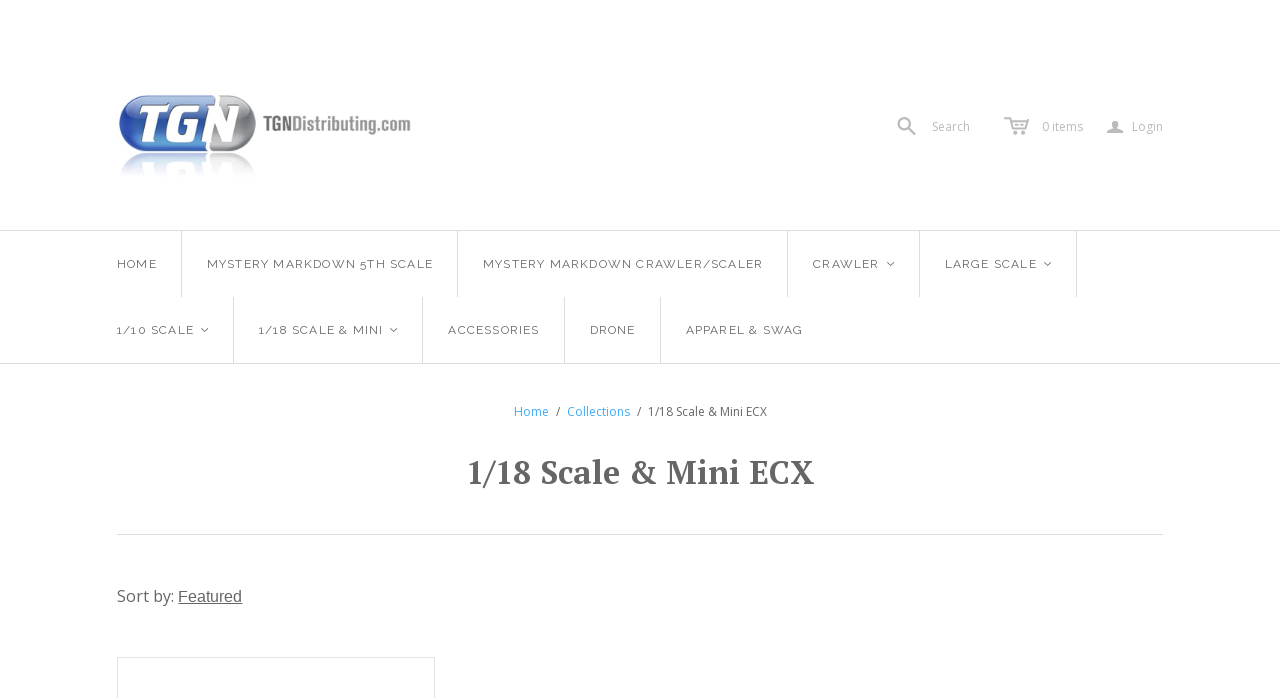

--- FILE ---
content_type: text/html; charset=utf-8
request_url: https://tgndistributing.com/collections/1-18-scale-mini-ecx
body_size: 20829
content:
<!DOCTYPE html>
<!--[if lt IE 7]>      <html class="no-js lt-ie10 lt-ie9 lt-ie8 lt-ie7 ie6"> <![endif]-->
<!--[if IE 7]>         <html class="no-js lt-ie10 lt-ie9 lt-ie8 ie7"> <![endif]-->
<!--[if IE 8]>         <html class="no-js lt-ie10 lt-ie9 ie8"> <![endif]-->
<!--[if IE 9]>         <html class="no-js lt-ie10 ie9"> <![endif]-->
<!--[if gt IE 9]><!--> <html class="no-js"> <!--<![endif]-->
<head>

  <meta charset="utf-8">
  <meta http-equiv="X-UA-Compatible" content="IE=edge,chrome=1">

  <title>
    1/18 Scale &amp; Mini ECX

    

    

    
      &ndash; tgndistributing.com
    
  </title>

  

  <link rel="canonical" href="https://tgndistributing.com/collections/1-18-scale-mini-ecx" />
  <meta name="viewport" content="width=device-width" />

  

  <script src="//tgndistributing.com/cdn/shop/t/2/assets/jquery-1.9.min.js?v=46707028119550844871516745623"></script>

  <link href="//tgndistributing.com/cdn/shop/t/2/assets/theme.scss.css?v=114399525764578268461674769785" rel="stylesheet" type="text/css" media="all" />

  

<meta property="og:site_name" content="tgndistributing.com" />
<meta property="og:url" content="https://tgndistributing.com/collections/1-18-scale-mini-ecx" />
<meta property="og:title" content="1/18 Scale &amp; Mini ECX" />


  <meta property="og:type" content="website" />
  <meta property="og:image" content="http://tgndistributing.com/cdn/shop/t/2/assets/logo.png?v=17" />
  <meta property="og:image:secure_url" content="https://tgndistributing.com/cdn/shop/t/2/assets/logo.png?v=17" />




<meta name="twitter:card" content="summary">





<meta name="twitter:url" content="https://tgndistributing.com/collections/1-18-scale-mini-ecx">


  <meta name="twitter:title" content="tgndistributing.com" />
  <meta name="twitter:image" content="//tgndistributing.com/cdn/shop/t/2/assets/logo.png?v=17" />


  
<script>
  Theme = {}
  Theme.version = "11.3.1";
  Theme.products = new Array();
  Theme.currency = 'USD';
  Theme.currencyFormat = "${{amount}} USD";
  Theme.moneyFormat = "${{amount}}";
  Theme.moneyFormatCurrency = "${{amount}} USD";
  Theme.shippingCalcErrorMessage = "Error: zip / postal code --error_message--";
  Theme.shippingCalcMultiRates = "There are --number_of_rates-- shipping rates available for --address--, starting at --rate--.";
  Theme.shippingCalcOneRate = "There is one shipping rate available for --address--.";
  Theme.shippingCalcNoRates = "We do not ship to this destination.";
  Theme.shippingCalcRateValues = "--rate_title-- at --rate--";
  Theme.addedToCart = "Added to cart";
  Theme.pleaseWait = "Please wait";
  Theme.userLoggedIn = false;
  Theme.userAddress = '';
  Theme.centerHeader = false;

  Theme.cartItemsOne = "item";
  Theme.cartItemsOther = "items";

  Theme.addToCart = "Add to cart";
  Theme.soldOut = "Sold out";
  Theme.unavailable = "Unavailable";

  Theme.currencySwitcherFormat = "money_with_currency_format";
  Theme.defaultCurrency = Theme.currency;

  shopCurrency = Theme.currency;
</script>


  <script>window.performance && window.performance.mark && window.performance.mark('shopify.content_for_header.start');</script><meta id="shopify-digital-wallet" name="shopify-digital-wallet" content="/25279526/digital_wallets/dialog">
<meta name="shopify-checkout-api-token" content="f8aed135f93e77ccbd223cfdb6705012">
<meta id="in-context-paypal-metadata" data-shop-id="25279526" data-venmo-supported="false" data-environment="sandbox" data-locale="en_US" data-paypal-v4="true" data-currency="USD">
<link rel="alternate" type="application/atom+xml" title="Feed" href="/collections/1-18-scale-mini-ecx.atom" />
<link rel="alternate" type="application/json+oembed" href="https://tgndistributing.com/collections/1-18-scale-mini-ecx.oembed">
<script async="async" src="/checkouts/internal/preloads.js?locale=en-US"></script>
<link rel="preconnect" href="https://shop.app" crossorigin="anonymous">
<script async="async" src="https://shop.app/checkouts/internal/preloads.js?locale=en-US&shop_id=25279526" crossorigin="anonymous"></script>
<script id="apple-pay-shop-capabilities" type="application/json">{"shopId":25279526,"countryCode":"US","currencyCode":"USD","merchantCapabilities":["supports3DS"],"merchantId":"gid:\/\/shopify\/Shop\/25279526","merchantName":"tgndistributing.com","requiredBillingContactFields":["postalAddress","email"],"requiredShippingContactFields":["postalAddress","email"],"shippingType":"shipping","supportedNetworks":["visa","masterCard","amex","discover","elo","jcb"],"total":{"type":"pending","label":"tgndistributing.com","amount":"1.00"},"shopifyPaymentsEnabled":true,"supportsSubscriptions":true}</script>
<script id="shopify-features" type="application/json">{"accessToken":"f8aed135f93e77ccbd223cfdb6705012","betas":["rich-media-storefront-analytics"],"domain":"tgndistributing.com","predictiveSearch":true,"shopId":25279526,"locale":"en"}</script>
<script>var Shopify = Shopify || {};
Shopify.shop = "tgndistributing-com.myshopify.com";
Shopify.locale = "en";
Shopify.currency = {"active":"USD","rate":"1.0"};
Shopify.country = "US";
Shopify.theme = {"name":"atlantic-v11-3-1","id":8301445151,"schema_name":"Atlantic","schema_version":"11.3.1","theme_store_id":null,"role":"main"};
Shopify.theme.handle = "null";
Shopify.theme.style = {"id":null,"handle":null};
Shopify.cdnHost = "tgndistributing.com/cdn";
Shopify.routes = Shopify.routes || {};
Shopify.routes.root = "/";</script>
<script type="module">!function(o){(o.Shopify=o.Shopify||{}).modules=!0}(window);</script>
<script>!function(o){function n(){var o=[];function n(){o.push(Array.prototype.slice.apply(arguments))}return n.q=o,n}var t=o.Shopify=o.Shopify||{};t.loadFeatures=n(),t.autoloadFeatures=n()}(window);</script>
<script>
  window.ShopifyPay = window.ShopifyPay || {};
  window.ShopifyPay.apiHost = "shop.app\/pay";
  window.ShopifyPay.redirectState = null;
</script>
<script id="shop-js-analytics" type="application/json">{"pageType":"collection"}</script>
<script defer="defer" async type="module" src="//tgndistributing.com/cdn/shopifycloud/shop-js/modules/v2/client.init-shop-cart-sync_WVOgQShq.en.esm.js"></script>
<script defer="defer" async type="module" src="//tgndistributing.com/cdn/shopifycloud/shop-js/modules/v2/chunk.common_C_13GLB1.esm.js"></script>
<script defer="defer" async type="module" src="//tgndistributing.com/cdn/shopifycloud/shop-js/modules/v2/chunk.modal_CLfMGd0m.esm.js"></script>
<script type="module">
  await import("//tgndistributing.com/cdn/shopifycloud/shop-js/modules/v2/client.init-shop-cart-sync_WVOgQShq.en.esm.js");
await import("//tgndistributing.com/cdn/shopifycloud/shop-js/modules/v2/chunk.common_C_13GLB1.esm.js");
await import("//tgndistributing.com/cdn/shopifycloud/shop-js/modules/v2/chunk.modal_CLfMGd0m.esm.js");

  window.Shopify.SignInWithShop?.initShopCartSync?.({"fedCMEnabled":true,"windoidEnabled":true});

</script>
<script>
  window.Shopify = window.Shopify || {};
  if (!window.Shopify.featureAssets) window.Shopify.featureAssets = {};
  window.Shopify.featureAssets['shop-js'] = {"shop-cart-sync":["modules/v2/client.shop-cart-sync_DuR37GeY.en.esm.js","modules/v2/chunk.common_C_13GLB1.esm.js","modules/v2/chunk.modal_CLfMGd0m.esm.js"],"init-fed-cm":["modules/v2/client.init-fed-cm_BucUoe6W.en.esm.js","modules/v2/chunk.common_C_13GLB1.esm.js","modules/v2/chunk.modal_CLfMGd0m.esm.js"],"shop-toast-manager":["modules/v2/client.shop-toast-manager_B0JfrpKj.en.esm.js","modules/v2/chunk.common_C_13GLB1.esm.js","modules/v2/chunk.modal_CLfMGd0m.esm.js"],"init-shop-cart-sync":["modules/v2/client.init-shop-cart-sync_WVOgQShq.en.esm.js","modules/v2/chunk.common_C_13GLB1.esm.js","modules/v2/chunk.modal_CLfMGd0m.esm.js"],"shop-button":["modules/v2/client.shop-button_B_U3bv27.en.esm.js","modules/v2/chunk.common_C_13GLB1.esm.js","modules/v2/chunk.modal_CLfMGd0m.esm.js"],"init-windoid":["modules/v2/client.init-windoid_DuP9q_di.en.esm.js","modules/v2/chunk.common_C_13GLB1.esm.js","modules/v2/chunk.modal_CLfMGd0m.esm.js"],"shop-cash-offers":["modules/v2/client.shop-cash-offers_BmULhtno.en.esm.js","modules/v2/chunk.common_C_13GLB1.esm.js","modules/v2/chunk.modal_CLfMGd0m.esm.js"],"pay-button":["modules/v2/client.pay-button_CrPSEbOK.en.esm.js","modules/v2/chunk.common_C_13GLB1.esm.js","modules/v2/chunk.modal_CLfMGd0m.esm.js"],"init-customer-accounts":["modules/v2/client.init-customer-accounts_jNk9cPYQ.en.esm.js","modules/v2/client.shop-login-button_DJ5ldayH.en.esm.js","modules/v2/chunk.common_C_13GLB1.esm.js","modules/v2/chunk.modal_CLfMGd0m.esm.js"],"avatar":["modules/v2/client.avatar_BTnouDA3.en.esm.js"],"checkout-modal":["modules/v2/client.checkout-modal_pBPyh9w8.en.esm.js","modules/v2/chunk.common_C_13GLB1.esm.js","modules/v2/chunk.modal_CLfMGd0m.esm.js"],"init-shop-for-new-customer-accounts":["modules/v2/client.init-shop-for-new-customer-accounts_BUoCy7a5.en.esm.js","modules/v2/client.shop-login-button_DJ5ldayH.en.esm.js","modules/v2/chunk.common_C_13GLB1.esm.js","modules/v2/chunk.modal_CLfMGd0m.esm.js"],"init-customer-accounts-sign-up":["modules/v2/client.init-customer-accounts-sign-up_CnczCz9H.en.esm.js","modules/v2/client.shop-login-button_DJ5ldayH.en.esm.js","modules/v2/chunk.common_C_13GLB1.esm.js","modules/v2/chunk.modal_CLfMGd0m.esm.js"],"init-shop-email-lookup-coordinator":["modules/v2/client.init-shop-email-lookup-coordinator_CzjY5t9o.en.esm.js","modules/v2/chunk.common_C_13GLB1.esm.js","modules/v2/chunk.modal_CLfMGd0m.esm.js"],"shop-follow-button":["modules/v2/client.shop-follow-button_CsYC63q7.en.esm.js","modules/v2/chunk.common_C_13GLB1.esm.js","modules/v2/chunk.modal_CLfMGd0m.esm.js"],"shop-login-button":["modules/v2/client.shop-login-button_DJ5ldayH.en.esm.js","modules/v2/chunk.common_C_13GLB1.esm.js","modules/v2/chunk.modal_CLfMGd0m.esm.js"],"shop-login":["modules/v2/client.shop-login_B9ccPdmx.en.esm.js","modules/v2/chunk.common_C_13GLB1.esm.js","modules/v2/chunk.modal_CLfMGd0m.esm.js"],"lead-capture":["modules/v2/client.lead-capture_D0K_KgYb.en.esm.js","modules/v2/chunk.common_C_13GLB1.esm.js","modules/v2/chunk.modal_CLfMGd0m.esm.js"],"payment-terms":["modules/v2/client.payment-terms_BWmiNN46.en.esm.js","modules/v2/chunk.common_C_13GLB1.esm.js","modules/v2/chunk.modal_CLfMGd0m.esm.js"]};
</script>
<script id="__st">var __st={"a":25279526,"offset":-28800,"reqid":"baf6a894-60c8-4daf-9c5c-11d203cbe2e7-1769556170","pageurl":"tgndistributing.com\/collections\/1-18-scale-mini-ecx","u":"8584dbcabf55","p":"collection","rtyp":"collection","rid":23834591263};</script>
<script>window.ShopifyPaypalV4VisibilityTracking = true;</script>
<script id="captcha-bootstrap">!function(){'use strict';const t='contact',e='account',n='new_comment',o=[[t,t],['blogs',n],['comments',n],[t,'customer']],c=[[e,'customer_login'],[e,'guest_login'],[e,'recover_customer_password'],[e,'create_customer']],r=t=>t.map((([t,e])=>`form[action*='/${t}']:not([data-nocaptcha='true']) input[name='form_type'][value='${e}']`)).join(','),a=t=>()=>t?[...document.querySelectorAll(t)].map((t=>t.form)):[];function s(){const t=[...o],e=r(t);return a(e)}const i='password',u='form_key',d=['recaptcha-v3-token','g-recaptcha-response','h-captcha-response',i],f=()=>{try{return window.sessionStorage}catch{return}},m='__shopify_v',_=t=>t.elements[u];function p(t,e,n=!1){try{const o=window.sessionStorage,c=JSON.parse(o.getItem(e)),{data:r}=function(t){const{data:e,action:n}=t;return t[m]||n?{data:e,action:n}:{data:t,action:n}}(c);for(const[e,n]of Object.entries(r))t.elements[e]&&(t.elements[e].value=n);n&&o.removeItem(e)}catch(o){console.error('form repopulation failed',{error:o})}}const l='form_type',E='cptcha';function T(t){t.dataset[E]=!0}const w=window,h=w.document,L='Shopify',v='ce_forms',y='captcha';let A=!1;((t,e)=>{const n=(g='f06e6c50-85a8-45c8-87d0-21a2b65856fe',I='https://cdn.shopify.com/shopifycloud/storefront-forms-hcaptcha/ce_storefront_forms_captcha_hcaptcha.v1.5.2.iife.js',D={infoText:'Protected by hCaptcha',privacyText:'Privacy',termsText:'Terms'},(t,e,n)=>{const o=w[L][v],c=o.bindForm;if(c)return c(t,g,e,D).then(n);var r;o.q.push([[t,g,e,D],n]),r=I,A||(h.body.append(Object.assign(h.createElement('script'),{id:'captcha-provider',async:!0,src:r})),A=!0)});var g,I,D;w[L]=w[L]||{},w[L][v]=w[L][v]||{},w[L][v].q=[],w[L][y]=w[L][y]||{},w[L][y].protect=function(t,e){n(t,void 0,e),T(t)},Object.freeze(w[L][y]),function(t,e,n,w,h,L){const[v,y,A,g]=function(t,e,n){const i=e?o:[],u=t?c:[],d=[...i,...u],f=r(d),m=r(i),_=r(d.filter((([t,e])=>n.includes(e))));return[a(f),a(m),a(_),s()]}(w,h,L),I=t=>{const e=t.target;return e instanceof HTMLFormElement?e:e&&e.form},D=t=>v().includes(t);t.addEventListener('submit',(t=>{const e=I(t);if(!e)return;const n=D(e)&&!e.dataset.hcaptchaBound&&!e.dataset.recaptchaBound,o=_(e),c=g().includes(e)&&(!o||!o.value);(n||c)&&t.preventDefault(),c&&!n&&(function(t){try{if(!f())return;!function(t){const e=f();if(!e)return;const n=_(t);if(!n)return;const o=n.value;o&&e.removeItem(o)}(t);const e=Array.from(Array(32),(()=>Math.random().toString(36)[2])).join('');!function(t,e){_(t)||t.append(Object.assign(document.createElement('input'),{type:'hidden',name:u})),t.elements[u].value=e}(t,e),function(t,e){const n=f();if(!n)return;const o=[...t.querySelectorAll(`input[type='${i}']`)].map((({name:t})=>t)),c=[...d,...o],r={};for(const[a,s]of new FormData(t).entries())c.includes(a)||(r[a]=s);n.setItem(e,JSON.stringify({[m]:1,action:t.action,data:r}))}(t,e)}catch(e){console.error('failed to persist form',e)}}(e),e.submit())}));const S=(t,e)=>{t&&!t.dataset[E]&&(n(t,e.some((e=>e===t))),T(t))};for(const o of['focusin','change'])t.addEventListener(o,(t=>{const e=I(t);D(e)&&S(e,y())}));const B=e.get('form_key'),M=e.get(l),P=B&&M;t.addEventListener('DOMContentLoaded',(()=>{const t=y();if(P)for(const e of t)e.elements[l].value===M&&p(e,B);[...new Set([...A(),...v().filter((t=>'true'===t.dataset.shopifyCaptcha))])].forEach((e=>S(e,t)))}))}(h,new URLSearchParams(w.location.search),n,t,e,['guest_login'])})(!0,!0)}();</script>
<script integrity="sha256-4kQ18oKyAcykRKYeNunJcIwy7WH5gtpwJnB7kiuLZ1E=" data-source-attribution="shopify.loadfeatures" defer="defer" src="//tgndistributing.com/cdn/shopifycloud/storefront/assets/storefront/load_feature-a0a9edcb.js" crossorigin="anonymous"></script>
<script crossorigin="anonymous" defer="defer" src="//tgndistributing.com/cdn/shopifycloud/storefront/assets/shopify_pay/storefront-65b4c6d7.js?v=20250812"></script>
<script data-source-attribution="shopify.dynamic_checkout.dynamic.init">var Shopify=Shopify||{};Shopify.PaymentButton=Shopify.PaymentButton||{isStorefrontPortableWallets:!0,init:function(){window.Shopify.PaymentButton.init=function(){};var t=document.createElement("script");t.src="https://tgndistributing.com/cdn/shopifycloud/portable-wallets/latest/portable-wallets.en.js",t.type="module",document.head.appendChild(t)}};
</script>
<script data-source-attribution="shopify.dynamic_checkout.buyer_consent">
  function portableWalletsHideBuyerConsent(e){var t=document.getElementById("shopify-buyer-consent"),n=document.getElementById("shopify-subscription-policy-button");t&&n&&(t.classList.add("hidden"),t.setAttribute("aria-hidden","true"),n.removeEventListener("click",e))}function portableWalletsShowBuyerConsent(e){var t=document.getElementById("shopify-buyer-consent"),n=document.getElementById("shopify-subscription-policy-button");t&&n&&(t.classList.remove("hidden"),t.removeAttribute("aria-hidden"),n.addEventListener("click",e))}window.Shopify?.PaymentButton&&(window.Shopify.PaymentButton.hideBuyerConsent=portableWalletsHideBuyerConsent,window.Shopify.PaymentButton.showBuyerConsent=portableWalletsShowBuyerConsent);
</script>
<script data-source-attribution="shopify.dynamic_checkout.cart.bootstrap">document.addEventListener("DOMContentLoaded",(function(){function t(){return document.querySelector("shopify-accelerated-checkout-cart, shopify-accelerated-checkout")}if(t())Shopify.PaymentButton.init();else{new MutationObserver((function(e,n){t()&&(Shopify.PaymentButton.init(),n.disconnect())})).observe(document.body,{childList:!0,subtree:!0})}}));
</script>
<link id="shopify-accelerated-checkout-styles" rel="stylesheet" media="screen" href="https://tgndistributing.com/cdn/shopifycloud/portable-wallets/latest/accelerated-checkout-backwards-compat.css" crossorigin="anonymous">
<style id="shopify-accelerated-checkout-cart">
        #shopify-buyer-consent {
  margin-top: 1em;
  display: inline-block;
  width: 100%;
}

#shopify-buyer-consent.hidden {
  display: none;
}

#shopify-subscription-policy-button {
  background: none;
  border: none;
  padding: 0;
  text-decoration: underline;
  font-size: inherit;
  cursor: pointer;
}

#shopify-subscription-policy-button::before {
  box-shadow: none;
}

      </style>

<script>window.performance && window.performance.mark && window.performance.mark('shopify.content_for_header.end');</script>

<link href="https://monorail-edge.shopifysvc.com" rel="dns-prefetch">
<script>(function(){if ("sendBeacon" in navigator && "performance" in window) {try {var session_token_from_headers = performance.getEntriesByType('navigation')[0].serverTiming.find(x => x.name == '_s').description;} catch {var session_token_from_headers = undefined;}var session_cookie_matches = document.cookie.match(/_shopify_s=([^;]*)/);var session_token_from_cookie = session_cookie_matches && session_cookie_matches.length === 2 ? session_cookie_matches[1] : "";var session_token = session_token_from_headers || session_token_from_cookie || "";function handle_abandonment_event(e) {var entries = performance.getEntries().filter(function(entry) {return /monorail-edge.shopifysvc.com/.test(entry.name);});if (!window.abandonment_tracked && entries.length === 0) {window.abandonment_tracked = true;var currentMs = Date.now();var navigation_start = performance.timing.navigationStart;var payload = {shop_id: 25279526,url: window.location.href,navigation_start,duration: currentMs - navigation_start,session_token,page_type: "collection"};window.navigator.sendBeacon("https://monorail-edge.shopifysvc.com/v1/produce", JSON.stringify({schema_id: "online_store_buyer_site_abandonment/1.1",payload: payload,metadata: {event_created_at_ms: currentMs,event_sent_at_ms: currentMs}}));}}window.addEventListener('pagehide', handle_abandonment_event);}}());</script>
<script id="web-pixels-manager-setup">(function e(e,d,r,n,o){if(void 0===o&&(o={}),!Boolean(null===(a=null===(i=window.Shopify)||void 0===i?void 0:i.analytics)||void 0===a?void 0:a.replayQueue)){var i,a;window.Shopify=window.Shopify||{};var t=window.Shopify;t.analytics=t.analytics||{};var s=t.analytics;s.replayQueue=[],s.publish=function(e,d,r){return s.replayQueue.push([e,d,r]),!0};try{self.performance.mark("wpm:start")}catch(e){}var l=function(){var e={modern:/Edge?\/(1{2}[4-9]|1[2-9]\d|[2-9]\d{2}|\d{4,})\.\d+(\.\d+|)|Firefox\/(1{2}[4-9]|1[2-9]\d|[2-9]\d{2}|\d{4,})\.\d+(\.\d+|)|Chrom(ium|e)\/(9{2}|\d{3,})\.\d+(\.\d+|)|(Maci|X1{2}).+ Version\/(15\.\d+|(1[6-9]|[2-9]\d|\d{3,})\.\d+)([,.]\d+|)( \(\w+\)|)( Mobile\/\w+|) Safari\/|Chrome.+OPR\/(9{2}|\d{3,})\.\d+\.\d+|(CPU[ +]OS|iPhone[ +]OS|CPU[ +]iPhone|CPU IPhone OS|CPU iPad OS)[ +]+(15[._]\d+|(1[6-9]|[2-9]\d|\d{3,})[._]\d+)([._]\d+|)|Android:?[ /-](13[3-9]|1[4-9]\d|[2-9]\d{2}|\d{4,})(\.\d+|)(\.\d+|)|Android.+Firefox\/(13[5-9]|1[4-9]\d|[2-9]\d{2}|\d{4,})\.\d+(\.\d+|)|Android.+Chrom(ium|e)\/(13[3-9]|1[4-9]\d|[2-9]\d{2}|\d{4,})\.\d+(\.\d+|)|SamsungBrowser\/([2-9]\d|\d{3,})\.\d+/,legacy:/Edge?\/(1[6-9]|[2-9]\d|\d{3,})\.\d+(\.\d+|)|Firefox\/(5[4-9]|[6-9]\d|\d{3,})\.\d+(\.\d+|)|Chrom(ium|e)\/(5[1-9]|[6-9]\d|\d{3,})\.\d+(\.\d+|)([\d.]+$|.*Safari\/(?![\d.]+ Edge\/[\d.]+$))|(Maci|X1{2}).+ Version\/(10\.\d+|(1[1-9]|[2-9]\d|\d{3,})\.\d+)([,.]\d+|)( \(\w+\)|)( Mobile\/\w+|) Safari\/|Chrome.+OPR\/(3[89]|[4-9]\d|\d{3,})\.\d+\.\d+|(CPU[ +]OS|iPhone[ +]OS|CPU[ +]iPhone|CPU IPhone OS|CPU iPad OS)[ +]+(10[._]\d+|(1[1-9]|[2-9]\d|\d{3,})[._]\d+)([._]\d+|)|Android:?[ /-](13[3-9]|1[4-9]\d|[2-9]\d{2}|\d{4,})(\.\d+|)(\.\d+|)|Mobile Safari.+OPR\/([89]\d|\d{3,})\.\d+\.\d+|Android.+Firefox\/(13[5-9]|1[4-9]\d|[2-9]\d{2}|\d{4,})\.\d+(\.\d+|)|Android.+Chrom(ium|e)\/(13[3-9]|1[4-9]\d|[2-9]\d{2}|\d{4,})\.\d+(\.\d+|)|Android.+(UC? ?Browser|UCWEB|U3)[ /]?(15\.([5-9]|\d{2,})|(1[6-9]|[2-9]\d|\d{3,})\.\d+)\.\d+|SamsungBrowser\/(5\.\d+|([6-9]|\d{2,})\.\d+)|Android.+MQ{2}Browser\/(14(\.(9|\d{2,})|)|(1[5-9]|[2-9]\d|\d{3,})(\.\d+|))(\.\d+|)|K[Aa][Ii]OS\/(3\.\d+|([4-9]|\d{2,})\.\d+)(\.\d+|)/},d=e.modern,r=e.legacy,n=navigator.userAgent;return n.match(d)?"modern":n.match(r)?"legacy":"unknown"}(),u="modern"===l?"modern":"legacy",c=(null!=n?n:{modern:"",legacy:""})[u],f=function(e){return[e.baseUrl,"/wpm","/b",e.hashVersion,"modern"===e.buildTarget?"m":"l",".js"].join("")}({baseUrl:d,hashVersion:r,buildTarget:u}),m=function(e){var d=e.version,r=e.bundleTarget,n=e.surface,o=e.pageUrl,i=e.monorailEndpoint;return{emit:function(e){var a=e.status,t=e.errorMsg,s=(new Date).getTime(),l=JSON.stringify({metadata:{event_sent_at_ms:s},events:[{schema_id:"web_pixels_manager_load/3.1",payload:{version:d,bundle_target:r,page_url:o,status:a,surface:n,error_msg:t},metadata:{event_created_at_ms:s}}]});if(!i)return console&&console.warn&&console.warn("[Web Pixels Manager] No Monorail endpoint provided, skipping logging."),!1;try{return self.navigator.sendBeacon.bind(self.navigator)(i,l)}catch(e){}var u=new XMLHttpRequest;try{return u.open("POST",i,!0),u.setRequestHeader("Content-Type","text/plain"),u.send(l),!0}catch(e){return console&&console.warn&&console.warn("[Web Pixels Manager] Got an unhandled error while logging to Monorail."),!1}}}}({version:r,bundleTarget:l,surface:e.surface,pageUrl:self.location.href,monorailEndpoint:e.monorailEndpoint});try{o.browserTarget=l,function(e){var d=e.src,r=e.async,n=void 0===r||r,o=e.onload,i=e.onerror,a=e.sri,t=e.scriptDataAttributes,s=void 0===t?{}:t,l=document.createElement("script"),u=document.querySelector("head"),c=document.querySelector("body");if(l.async=n,l.src=d,a&&(l.integrity=a,l.crossOrigin="anonymous"),s)for(var f in s)if(Object.prototype.hasOwnProperty.call(s,f))try{l.dataset[f]=s[f]}catch(e){}if(o&&l.addEventListener("load",o),i&&l.addEventListener("error",i),u)u.appendChild(l);else{if(!c)throw new Error("Did not find a head or body element to append the script");c.appendChild(l)}}({src:f,async:!0,onload:function(){if(!function(){var e,d;return Boolean(null===(d=null===(e=window.Shopify)||void 0===e?void 0:e.analytics)||void 0===d?void 0:d.initialized)}()){var d=window.webPixelsManager.init(e)||void 0;if(d){var r=window.Shopify.analytics;r.replayQueue.forEach((function(e){var r=e[0],n=e[1],o=e[2];d.publishCustomEvent(r,n,o)})),r.replayQueue=[],r.publish=d.publishCustomEvent,r.visitor=d.visitor,r.initialized=!0}}},onerror:function(){return m.emit({status:"failed",errorMsg:"".concat(f," has failed to load")})},sri:function(e){var d=/^sha384-[A-Za-z0-9+/=]+$/;return"string"==typeof e&&d.test(e)}(c)?c:"",scriptDataAttributes:o}),m.emit({status:"loading"})}catch(e){m.emit({status:"failed",errorMsg:(null==e?void 0:e.message)||"Unknown error"})}}})({shopId: 25279526,storefrontBaseUrl: "https://tgndistributing.com",extensionsBaseUrl: "https://extensions.shopifycdn.com/cdn/shopifycloud/web-pixels-manager",monorailEndpoint: "https://monorail-edge.shopifysvc.com/unstable/produce_batch",surface: "storefront-renderer",enabledBetaFlags: ["2dca8a86"],webPixelsConfigList: [{"id":"shopify-app-pixel","configuration":"{}","eventPayloadVersion":"v1","runtimeContext":"STRICT","scriptVersion":"0450","apiClientId":"shopify-pixel","type":"APP","privacyPurposes":["ANALYTICS","MARKETING"]},{"id":"shopify-custom-pixel","eventPayloadVersion":"v1","runtimeContext":"LAX","scriptVersion":"0450","apiClientId":"shopify-pixel","type":"CUSTOM","privacyPurposes":["ANALYTICS","MARKETING"]}],isMerchantRequest: false,initData: {"shop":{"name":"tgndistributing.com","paymentSettings":{"currencyCode":"USD"},"myshopifyDomain":"tgndistributing-com.myshopify.com","countryCode":"US","storefrontUrl":"https:\/\/tgndistributing.com"},"customer":null,"cart":null,"checkout":null,"productVariants":[],"purchasingCompany":null},},"https://tgndistributing.com/cdn","fcfee988w5aeb613cpc8e4bc33m6693e112",{"modern":"","legacy":""},{"shopId":"25279526","storefrontBaseUrl":"https:\/\/tgndistributing.com","extensionBaseUrl":"https:\/\/extensions.shopifycdn.com\/cdn\/shopifycloud\/web-pixels-manager","surface":"storefront-renderer","enabledBetaFlags":"[\"2dca8a86\"]","isMerchantRequest":"false","hashVersion":"fcfee988w5aeb613cpc8e4bc33m6693e112","publish":"custom","events":"[[\"page_viewed\",{}],[\"collection_viewed\",{\"collection\":{\"id\":\"23834591263\",\"title\":\"1\/18 Scale \u0026 Mini ECX\",\"productVariants\":[{\"price\":{\"amount\":18.99,\"currencyCode\":\"USD\"},\"product\":{\"title\":\"Spektrum RC S401 Mini Servo\",\"vendor\":\"Spektrum\",\"id\":\"389724438559\",\"untranslatedTitle\":\"Spektrum RC S401 Mini Servo\",\"url\":\"\/products\/spektrum-rc-s401-mini-servo\",\"type\":\"1\/18 Scale\"},\"id\":\"5159170146335\",\"image\":{\"src\":\"\/\/tgndistributing.com\/cdn\/shop\/products\/2dfa1c962a08d90dd9483aa4b42b487d.gif?v=1514670860\"},\"sku\":\"SPMS401\",\"title\":\"Default Title\",\"untranslatedTitle\":\"Default Title\"}]}}]]"});</script><script>
  window.ShopifyAnalytics = window.ShopifyAnalytics || {};
  window.ShopifyAnalytics.meta = window.ShopifyAnalytics.meta || {};
  window.ShopifyAnalytics.meta.currency = 'USD';
  var meta = {"products":[{"id":389724438559,"gid":"gid:\/\/shopify\/Product\/389724438559","vendor":"Spektrum","type":"1\/18 Scale","handle":"spektrum-rc-s401-mini-servo","variants":[{"id":5159170146335,"price":1899,"name":"Spektrum RC S401 Mini Servo","public_title":null,"sku":"SPMS401"}],"remote":false}],"page":{"pageType":"collection","resourceType":"collection","resourceId":23834591263,"requestId":"baf6a894-60c8-4daf-9c5c-11d203cbe2e7-1769556170"}};
  for (var attr in meta) {
    window.ShopifyAnalytics.meta[attr] = meta[attr];
  }
</script>
<script class="analytics">
  (function () {
    var customDocumentWrite = function(content) {
      var jquery = null;

      if (window.jQuery) {
        jquery = window.jQuery;
      } else if (window.Checkout && window.Checkout.$) {
        jquery = window.Checkout.$;
      }

      if (jquery) {
        jquery('body').append(content);
      }
    };

    var hasLoggedConversion = function(token) {
      if (token) {
        return document.cookie.indexOf('loggedConversion=' + token) !== -1;
      }
      return false;
    }

    var setCookieIfConversion = function(token) {
      if (token) {
        var twoMonthsFromNow = new Date(Date.now());
        twoMonthsFromNow.setMonth(twoMonthsFromNow.getMonth() + 2);

        document.cookie = 'loggedConversion=' + token + '; expires=' + twoMonthsFromNow;
      }
    }

    var trekkie = window.ShopifyAnalytics.lib = window.trekkie = window.trekkie || [];
    if (trekkie.integrations) {
      return;
    }
    trekkie.methods = [
      'identify',
      'page',
      'ready',
      'track',
      'trackForm',
      'trackLink'
    ];
    trekkie.factory = function(method) {
      return function() {
        var args = Array.prototype.slice.call(arguments);
        args.unshift(method);
        trekkie.push(args);
        return trekkie;
      };
    };
    for (var i = 0; i < trekkie.methods.length; i++) {
      var key = trekkie.methods[i];
      trekkie[key] = trekkie.factory(key);
    }
    trekkie.load = function(config) {
      trekkie.config = config || {};
      trekkie.config.initialDocumentCookie = document.cookie;
      var first = document.getElementsByTagName('script')[0];
      var script = document.createElement('script');
      script.type = 'text/javascript';
      script.onerror = function(e) {
        var scriptFallback = document.createElement('script');
        scriptFallback.type = 'text/javascript';
        scriptFallback.onerror = function(error) {
                var Monorail = {
      produce: function produce(monorailDomain, schemaId, payload) {
        var currentMs = new Date().getTime();
        var event = {
          schema_id: schemaId,
          payload: payload,
          metadata: {
            event_created_at_ms: currentMs,
            event_sent_at_ms: currentMs
          }
        };
        return Monorail.sendRequest("https://" + monorailDomain + "/v1/produce", JSON.stringify(event));
      },
      sendRequest: function sendRequest(endpointUrl, payload) {
        // Try the sendBeacon API
        if (window && window.navigator && typeof window.navigator.sendBeacon === 'function' && typeof window.Blob === 'function' && !Monorail.isIos12()) {
          var blobData = new window.Blob([payload], {
            type: 'text/plain'
          });

          if (window.navigator.sendBeacon(endpointUrl, blobData)) {
            return true;
          } // sendBeacon was not successful

        } // XHR beacon

        var xhr = new XMLHttpRequest();

        try {
          xhr.open('POST', endpointUrl);
          xhr.setRequestHeader('Content-Type', 'text/plain');
          xhr.send(payload);
        } catch (e) {
          console.log(e);
        }

        return false;
      },
      isIos12: function isIos12() {
        return window.navigator.userAgent.lastIndexOf('iPhone; CPU iPhone OS 12_') !== -1 || window.navigator.userAgent.lastIndexOf('iPad; CPU OS 12_') !== -1;
      }
    };
    Monorail.produce('monorail-edge.shopifysvc.com',
      'trekkie_storefront_load_errors/1.1',
      {shop_id: 25279526,
      theme_id: 8301445151,
      app_name: "storefront",
      context_url: window.location.href,
      source_url: "//tgndistributing.com/cdn/s/trekkie.storefront.a804e9514e4efded663580eddd6991fcc12b5451.min.js"});

        };
        scriptFallback.async = true;
        scriptFallback.src = '//tgndistributing.com/cdn/s/trekkie.storefront.a804e9514e4efded663580eddd6991fcc12b5451.min.js';
        first.parentNode.insertBefore(scriptFallback, first);
      };
      script.async = true;
      script.src = '//tgndistributing.com/cdn/s/trekkie.storefront.a804e9514e4efded663580eddd6991fcc12b5451.min.js';
      first.parentNode.insertBefore(script, first);
    };
    trekkie.load(
      {"Trekkie":{"appName":"storefront","development":false,"defaultAttributes":{"shopId":25279526,"isMerchantRequest":null,"themeId":8301445151,"themeCityHash":"28761889142627096","contentLanguage":"en","currency":"USD","eventMetadataId":"d7a37313-0319-45c6-b4b1-c2baba7e4fe7"},"isServerSideCookieWritingEnabled":true,"monorailRegion":"shop_domain","enabledBetaFlags":["65f19447","b5387b81"]},"Session Attribution":{},"S2S":{"facebookCapiEnabled":false,"source":"trekkie-storefront-renderer","apiClientId":580111}}
    );

    var loaded = false;
    trekkie.ready(function() {
      if (loaded) return;
      loaded = true;

      window.ShopifyAnalytics.lib = window.trekkie;

      var originalDocumentWrite = document.write;
      document.write = customDocumentWrite;
      try { window.ShopifyAnalytics.merchantGoogleAnalytics.call(this); } catch(error) {};
      document.write = originalDocumentWrite;

      window.ShopifyAnalytics.lib.page(null,{"pageType":"collection","resourceType":"collection","resourceId":23834591263,"requestId":"baf6a894-60c8-4daf-9c5c-11d203cbe2e7-1769556170","shopifyEmitted":true});

      var match = window.location.pathname.match(/checkouts\/(.+)\/(thank_you|post_purchase)/)
      var token = match? match[1]: undefined;
      if (!hasLoggedConversion(token)) {
        setCookieIfConversion(token);
        window.ShopifyAnalytics.lib.track("Viewed Product Category",{"currency":"USD","category":"Collection: 1-18-scale-mini-ecx","collectionName":"1-18-scale-mini-ecx","collectionId":23834591263,"nonInteraction":true},undefined,undefined,{"shopifyEmitted":true});
      }
    });


        var eventsListenerScript = document.createElement('script');
        eventsListenerScript.async = true;
        eventsListenerScript.src = "//tgndistributing.com/cdn/shopifycloud/storefront/assets/shop_events_listener-3da45d37.js";
        document.getElementsByTagName('head')[0].appendChild(eventsListenerScript);

})();</script>
  <script>
  if (!window.ga || (window.ga && typeof window.ga !== 'function')) {
    window.ga = function ga() {
      (window.ga.q = window.ga.q || []).push(arguments);
      if (window.Shopify && window.Shopify.analytics && typeof window.Shopify.analytics.publish === 'function') {
        window.Shopify.analytics.publish("ga_stub_called", {}, {sendTo: "google_osp_migration"});
      }
      console.error("Shopify's Google Analytics stub called with:", Array.from(arguments), "\nSee https://help.shopify.com/manual/promoting-marketing/pixels/pixel-migration#google for more information.");
    };
    if (window.Shopify && window.Shopify.analytics && typeof window.Shopify.analytics.publish === 'function') {
      window.Shopify.analytics.publish("ga_stub_initialized", {}, {sendTo: "google_osp_migration"});
    }
  }
</script>
<script
  defer
  src="https://tgndistributing.com/cdn/shopifycloud/perf-kit/shopify-perf-kit-3.0.4.min.js"
  data-application="storefront-renderer"
  data-shop-id="25279526"
  data-render-region="gcp-us-east1"
  data-page-type="collection"
  data-theme-instance-id="8301445151"
  data-theme-name="Atlantic"
  data-theme-version="11.3.1"
  data-monorail-region="shop_domain"
  data-resource-timing-sampling-rate="10"
  data-shs="true"
  data-shs-beacon="true"
  data-shs-export-with-fetch="true"
  data-shs-logs-sample-rate="1"
  data-shs-beacon-endpoint="https://tgndistributing.com/api/collect"
></script>
</head>

<body class="
  
    template-collection
  

  product-grid-default

  
  ">

  

<svg xmlns="http://www.w3.org/2000/svg" xmlns:xlink="http://www.w3.org/1999/xlink" style="display:none;">

  <symbol id="icon-arrow-fat-left" viewBox="0 0 372 571">
    
    <title>Arrow Fat Left Icon</title>
    <path fill="currentColor" d="M0 284h2L290 0l82 82-209 202 209 205-82 82L2 287l-2-3z"/>
  </symbol>

  <symbol id="icon-arrow-fat-right" viewBox="0 0 370 569">
    
    <title>Arrow Fat Right Icon</title>
    <path fill="currentColor" d="M0 489l208-204L0 80 79 0l289 282h2v3h-2L79 569 0 489z"/>
  </symbol>

  <symbol id="icon-arrow-right" viewBox="0 0 544 924">
    
    <title>Arrow Right Icon</title>
    <path fill="currentColor" d="M0 842l381-381L2 80 82 0l462 461-82 80L79 924 0 842z"/>
  </symbol>

  <symbol id="icon-cart" viewBox="0 0 1229 860">
    
    <title>Cart Icon</title>
    <path fill="currentColor" d="M0 49c0-13.3 4.8-24.8 14.5-34.5S36.3 0 51 0h258c11.3 0 21.5 3.5 30.5 10.5S354.7 26 358 36l25 107h741l6-23c6-22.7 22.7-34 50-34 5.3 0 10 .7 14 2 10 3.3 18.3 9.2 25 17.5s10 18.2 10 29.5c0 5.3-.7 10-2 14l-129 422c-2.7 10-8.7 18.3-18 25s-19 10-29 10H436c-11.3 0-21.5-3.7-30.5-11s-15.2-16-18.5-26L270 98H51c-14.7 0-26.8-4.8-36.5-14.5S0 62.3 0 49zm410 192l65 266h537l4-10 78-256H410zm45 518c0-26.7 9.8-49.7 29.5-69s43.2-29 70.5-29c28 0 52 9.7 72 29s30 42.3 30 69c0 27.3-9.8 51-29.5 71s-43.8 30-72.5 30c-27.3 0-50.8-10-70.5-30S455 786.3 455 759zm71-434h183v98H549l-23-98zm269 98v-98h180l-27 98H795zm41 336c0-26.7 9.8-49.7 29.5-69s43.2-29 70.5-29c28 0 52 9.7 72 29s30 42.3 30 69c0 27.3-10 51-30 71s-44 30-72 30c-27.3 0-50.8-10-70.5-30S836 786.3 836 759z"/>
  </symbol>

  <symbol id="icon-close" viewBox="0 0 477 475">
    
    <title>Close Circle Icon</title>
    <path fill="currentColor" d="M0 238c0-65.3 23.5-121.3 70.5-168S173.7 0 239 0s121.3 23.3 168 70 70 102.7 70 168-23.3 121.2-70 167.5S304.3 475 239 475s-121.5-23.2-168.5-69.5S0 303.3 0 238zm92 84l65 65 82-84 84 84 66-65-82-84 82-84-66-66-84 84-82-84-65 66 82 84-82 84z"/>
  </symbol>

  <symbol id="icon-expand-arrows" viewBox="0 0 385 385">
    
    <title>Expand Arrows Icon</title>
    <path fill="currentColor" d="M0 385V254l45 45 72-72 41 41-72 72 45 45H0zm0-254V0h131L86 45l72 71-41 41-72-71-45 45zm228 137l41-41 71 72 45-45v131H254l45-45-71-72zm0-152l71-71-43-45h129v131l-45-45-71 71-41-41z"/>
  </symbol>

  

  

  

  

  

  

  

  

  <symbol id="icon-hamburger" viewBox="0 0 1229 1157">
    
    <title>Hamburger Icon</title>
    <path fill="currentColor" d="M0 1157v-135h1229v135H0zm0-339V680h1229v138H0zm0-340V340h1229v138H0zm0-342V0h1229v136H0z"/>
  </symbol>

  <symbol id="icon-info" viewBox="0 0 409 409">
    
    <title>Information Icon</title>
    <path fill="currentColor" d="M0 204C0 147.3 19.7 99.2 59 59.5S146.7 0 204 0c56.7 0 105 19.8 145 59.5s60 87.8 60 144.5-20 105-60 145-88.3 60-145 60c-57.3 0-105.7-20-145-60S0 260.7 0 204zm147-12l8 21 2-2 27-19v10l-23 88c-1.3 6.7-2 17-2 31 0 6 1.3 11.7 4 17 4 4 9 6 15 6 7.3-1.3 18.5-6.7 33.5-16s29.2-21 42.5-35l2-3v-2l-11-18-2 2c-14 14-23.3 21-28 21v-3c0-2.7.7-5.3 2-8l22-92c1.3-5.3 2-15 2-29 0-6.7-.7-11.3-2-14-2-4-5.3-6-10-6-18 0-44.7 16.3-80 49l-2 2zm49-96c0 8 2.3 14.5 7 19.5s10.7 7.5 18 7.5c10 0 18.3-3.5 25-10.5S256 98 256 90s-2.3-14.3-7-19c-5.3-5.3-12-8-20-8-9.3 0-17.2 3.5-23.5 10.5S196 88 196 96z"/>
  </symbol>

  <symbol id="icon-down-arrow" viewBox="0 0 924 545">
    
    <title>Down Arrow Icon</title>
    <path fill="currentColor" d="M0 82L82 0l381 383L844 2l80 82-461 461-80-82L0 82z"/>
  </symbol>

  <symbol id="icon-mail" viewBox="0 0 406 287">
    
    <title>Mail Icon</title>
    <path fill="currentColor" d="M0 260V27c0-4 .7-6.7 2-8l131 119L2 269c-1.3-1.3-2-4.3-2-9zm19 25l133-133 51 43 51-43 133 133c-1.3 1.3-3.3 2-6 2H25c-2.7 0-4.7-.7-6-2zM19 2c1.3-1.3 3.3-2 6-2h356c2.7 0 4.7.7 6 2L254 121l-51 45-35-30-18-15L19 2zm253 136L404 19c1.3 1.3 2 4 2 8v233c0 1.3-.3 3-1 5s-1 3.3-1 4L272 138z"/>
  </symbol>

  <symbol id="icon-mini-cart" viewBox="0 0 1227 1226">
    
    <title>Mini Cart Icon</title>
    <path fill="currentColor" d="M0 612c0-110.7 27.3-213 82-307S211 136.7 305 82 501.3 0 612 0c83.3 0 163 16.2 239 48.5s141.5 75.8 196.5 130.5 98.7 119.7 131 195 48.5 154.7 48.5 238-16.2 163-48.5 239-76 141.3-131 196S927 1145.2 851 1177.5 695.3 1226 612 1226c-110.7 0-213-27.3-307-82S136.7 1014.8 82 920.5 0 723.3 0 612zm190-215c0 8 3.2 14.8 9.5 20.5S213 426 221 426h131l70 288c5.3 15.3 15.7 23 31 23h364c6.7 0 12.8-2.3 18.5-7s9.2-10 10.5-16l78-258c1.3-1.3 2-4 2-8 0-14.7-7.7-24.3-23-29h-8c-14.7 0-24.3 7-29 21l-4 14H420l-17-65c-1.3-6-4.7-11.3-10-16s-11.3-7-18-7H221c-8 0-15.2 3.2-21.5 9.5S190 389 190 397zm273 434c0 16.7 5.7 30.8 17 42.5s25.3 17.5 42 17.5c17.3 0 32-5.8 44-17.5s18-25.8 18-42.5c0-17.3-6-31.8-18-43.5S539.3 770 522 770c-16.7 0-30.7 5.8-42 17.5s-17 26.2-17 43.5zm22-276h129v80H498l-13-80zm181 80v-80h127l-15 80H666zm24 196c0 16.7 5.8 30.8 17.5 42.5S733.3 891 750 891c17.3 0 31.8-5.8 43.5-17.5S811 847.7 811 831c0-17.3-5.8-31.8-17.5-43.5S767.3 770 750 770c-16.7 0-30.8 5.8-42.5 17.5S690 813.7 690 831z"/>
  </symbol>

  <symbol id="icon-person" viewBox="0 0 1229 1054">
    
    <title>Person Icon</title>
    <path fill="currentColor" d="M0 1054V929c0-2 .3-4.7 1-8s3.7-10.3 9-21 12.8-21.3 22.5-32 25.2-23.2 46.5-37.5 46.3-27.8 75-40.5c11.3-5.3 37.7-19.5 79-42.5S316.8 704 360.5 686 450 654.3 498 645c-31.3-33.3-66.3-97.7-105-193-2-6-3.8-12-5.5-18s-3.2-11.3-4.5-16-2.3-10.7-3-18-1.2-12.7-1.5-16-.7-9.7-1-19-.5-15.2-.5-17.5V307c0-7.3-.5-22.2-1.5-44.5s-1.3-42-1-59 1.8-31.2 4.5-42.5c17.3-59.3 45.8-101 85.5-125S553.3 0 612 0c126 0 204 53 234 159 2.7 11.3 4.2 25.8 4.5 43.5s0 37.7-1 60-1.5 37.2-1.5 44.5c0 4.7.3 15 1 31s.7 26.8 0 32.5-1.3 14.2-2 25.5-2.2 21.2-4.5 29.5-5.2 17.2-8.5 26.5c-40 97.3-75.7 161.7-107 193 48.7 8.7 95.2 22 139.5 40S954 723.8 996 747.5s68.3 37.8 79 42.5c28.7 12 53.7 25.2 75 39.5s36.8 27.2 46.5 38.5 17.2 21.7 22.5 31 8.3 16.7 9 22l1 8v125H0z"/>
  </symbol>

  <symbol id="icon-ruler" viewBox="0 0 529 131">
    
    <title>Ruler Icon</title>
    <path fill="currentColor" d="M0 131V0h529v131H0zm51-74h23V20H51v37zm66 29h22V20h-22v66zm65-29h25V20h-25v37zm66 29h25V20h-25v66zm68-29h22V20h-22v37zm65 29h23V20h-23v66zm66-29h24V20h-24v37z"/>
  </symbol>

  <symbol id="icon-search" viewBox="0 0 1229 1230">
    
    <title>Search Icon</title>
    <path fill="currentColor" d="M0 461c0-83.3 20.7-160.3 62-231s97.3-126.7 168-168S377.7 0 461 0s160.3 20.7 231 62 126.7 97.3 168 168 62 147.7 62 231c0 97.3-28 186-84 266l364 365c16.7 18 25.7 38 27 60v5c0 20-7 37.3-21 52-14 14-31.3 21-52 21h-5c-22.7-1.3-42.3-10.7-59-28L727 838c-80 56-168.7 84-266 84-83.3 0-160.3-20.5-231-61.5S103.3 763.7 62 693 0 545 0 461zm154 0c0 85.3 30 157.8 90 217.5S376.3 768 461 768s157-29.8 217-89.5 90-132.2 90-217.5-30-157.8-90-217.5S545.7 154 461 154s-157 29.8-217 89.5-90 132.2-90 217.5z"/>
  </symbol>

  <symbol id="icon-shirt" viewBox="0 0 409 409">
    
    <title>Shirt Icon</title>
    <path fill="currentColor" d="M0 153l92-24-2 280h229V129l90 24V51L272 0c-1.3 4-3.3 9.2-6 15.5s-9.8 14.8-21.5 25.5-25.2 16-40.5 16-28.5-4.8-39.5-14.5S146 23.3 142 14l-5-14L0 51v102z"/>
  </symbol>

  <symbol id="icon-triangle" viewBox="0 0 1159 1161">
    
    <title>Triangle Icon</title>
    <path fill="currentColor" d="M0 1161h1159L520 0 0 1161z"/>
  </symbol>

  <symbol id="icon-bag" viewBox="0 0 14 14">
    
    <title>Bag Icon</title>
    <path fill="currentColor" fill-rule="evenodd" d="M.86 3.92H13.1c.56 0 .92.45.8 1l-1.63 7.64c-.12.55-.67 1-1.22 1H2.5c-.56 0-1.1-.46-1.18-1L.02 4.9c-.1-.55.28-1 .84-1zm3.22-.57l.02-.1c0-.08.03-.18.06-.3.1-.3.2-.6.37-.88C5 1.27 5.73.8 6.8.85c1.08.04 1.8.5 2.26 1.24.17.22.3.53.38.83l.07.28.07.1.83-.1c0-.1-.05-.27-.1-.5-.1-.37-.27-.75-.5-1.1C9.17.67 8.2.03 6.87 0 5.4-.06 4.4.58 3.8 1.65c-.2.35-.35.72-.45 1.1-.06.22-.1.4-.1.5l.83.1z"/>
  </symbol>

  <symbol id="icon-playvideo" viewBox="0 0 32 32">
    <title>Play Video</title>
    <path fill="currentColor" d="M6 4l20 12-20 12z"></path>
  </symbol>
</svg>


  <div id="fb-root"></div>
  <script>(function(d, s, id) {
    var js, fjs = d.getElementsByTagName(s)[0];
    if (d.getElementById(id)) return;
    js = d.createElement(s); js.id = id;
    js.src = "//connect.facebook.net/en_US/all.js#xfbml=1&appId=187795038002910";
    fjs.parentNode.insertBefore(js, fjs);
  }(document, 'script', 'facebook-jssdk'));</script>

  <div id="shopify-section-header" class="shopify-section section-header"><div data-section-id="header" data-section-type="header"><header
    class="
      main-header-wrap
      main-header--normal
      
    "
    data-header-format="normal"
    data-header-alignment="false"
  >
    <section class="main-header">

      
        <div
          class="
            action-links
            clearfix
            content-area
          "
        >
          <div class="main-header--tools tools clearfix">
  

  <div class="main-header--tools-group">
    <div class="main-header--tools-left">
      <div id="coin-container"></div>
      

      <a class="search" href="#">
        <span class="main-header--tools-icon"><svg class="svg-icon icon-search">
  <use xlink:href="#icon-search"></use>
</svg>
</span>
        <label>Search</label>
      </a>

      <div class="search-wrap">
  <form action="/search" method="get">
    <input class="search-input" name="q" type="text" placeholder="Search" value="">
    <svg class="svg-icon icon-search">
  <use xlink:href="#icon-search"></use>
</svg>

  </form>
</div>

    </div>

    <div class="main-header--tools-right">
      <div class="mini-cart-wrap" href="#">
        <span class="main-header--tools-icon">
          
            <svg class="svg-icon icon-cart">
  <use xlink:href="#icon-cart"></use>
</svg>

          
        </span>
        <label><span class="item-count">0</span> items</label>
        <div class="mini-cart account-enabled empty-cart">
          <div class="arrow"></div>
          <div class="mini-cart-items-wrap">

              <p class="no-items">Your cart is currently empty!</p>

              
          </div>
          <div class="options clearfix">
            <a class="action-button view-cart desaturated" href="/cart">View cart</a>
            <a class="action-button checkout" href="/checkout">Checkout</a>
          </div>
        </div>
      </div>

      

        
          <a class="account-options" href="/account/login">
            <span class="icon">a</span>Login
          </a>
        

      
    </div>
  </div>
</div>

          


<h2 class="store-title">
  
    <a href="/" style="max-width: 300px;">
      <img src="//tgndistributing.com/cdn/shop/files/logoTGN-full-web_400x200.png?v=1614297048"
        alt="Large Scale RC and Drone SuperStore! HPI Baja Upgrades, Losi 5 Upgrades, Scale Crawler parts, Drones and more.">
    </a>
  
</h2>

        </div>
      

      
        <nav class="
  full
  
">
  
    <div class="content-area">
  

  
  

  <ul class="main-header--nav-links"><li
        class="
          nav-item
          first
          
          
          
        "

        
      >
        

        <a class="label" href="/">
          Home
          
        </a>

        
        
        

      </li><li
        class="
          nav-item
          
          
          
          
        "

        
      >
        

        <a class="label" href="/collections/mystery-markdown-5th-scale">
          Mystery Markdown 5th Scale
          
        </a>

        
        
        

      </li><li
        class="
          nav-item
          
          
          
          
        "

        
      >
        

        <a class="label" href="/collections/mystery-markdown-crawler">
          Mystery Markdown Crawler/Scaler
          
        </a>

        
        
        

      </li><li
        class="
          nav-item
          
          
          dropdown
          
        "

        
          aria-haspopup="true"
          aria-expanded="false"
          aria-controls="header-dropdown-crawler"
        
      >
        
          <span class="border"></span>
        

        <a class="label" href="/collections/crawler-scaler">
          Crawler
          <span class="icon"><</span>
        </a>

        
        
          <ul
            class="dropdown-wrap primary"
            id="header-dropdown-crawler"
            aria-hidden="true"
          >
            
              











              <li
                class="
                  dropdown-item
                  first
                  
                "

                
              >
                <a href="/collections/crawler-scaler-kits">
                  <span class="label">Kits</span>
                  
                </a>

                
                
                

              </li>
            
              











              <li
                class="
                  dropdown-item
                  
                  
                "

                
              >
                <a href="/collections/crawler-scaler-ready-to-run-trucks">
                  <span class="label">Ready To Run Trucks</span>
                  
                </a>

                
                
                

              </li>
            
              











              <li
                class="
                  dropdown-item
                  
                  
                "

                
                  aria-haspopup="true"
                  aria-expanded="false"
                  aria-controls="header-dropdown-bodies-accessories"
                
              >
                <a href="/collections/crawler-scaler-bodies">
                  <span class="label">Bodies & Accessories</span>
                  <span class="icon">></span>
                </a>

                
                
                  <ul
                    class="dropdown-wrap child secondary right"
                    id="header-dropdown-bodies-accessories"
                    aria-hidden="true"
                  >
                    
                      <li class="
                        dropdown-item
                        first
                        
                      ">
                        <a href="/collections/crawler-scaler-bodies">
                          <span class="label">Bodies</span>
                        </a>
                      </li>
                    
                      <li class="
                        dropdown-item
                        
                        last
                      ">
                        <a href="/collections/crawler-scaler-paint-accessories-sub-category">
                          <span class="label">Accessories & Paint</span>
                        </a>
                      </li>
                    
                  </ul>
                
                

              </li>
            
              











              <li
                class="
                  dropdown-item
                  
                  
                "

                
                  aria-haspopup="true"
                  aria-expanded="false"
                  aria-controls="header-dropdown-bumper-and-sliders"
                
              >
                <a href="/collections/crawler-scaler-paint-bumper-and-sliders">
                  <span class="label">Bumper and Sliders</span>
                  <span class="icon">></span>
                </a>

                
                
                  <ul
                    class="dropdown-wrap child secondary right"
                    id="header-dropdown-bumper-and-sliders"
                    aria-hidden="true"
                  >
                    
                      <li class="
                        dropdown-item
                        first
                        
                      ">
                        <a href="/collections/crawler-scaler-bumpers">
                          <span class="label">Bumpers</span>
                        </a>
                      </li>
                    
                      <li class="
                        dropdown-item
                        
                        
                      ">
                        <a href="/collections/crawler-scaler-sliders">
                          <span class="label">Sliders</span>
                        </a>
                      </li>
                    
                      <li class="
                        dropdown-item
                        
                        last
                      ">
                        <a href="/collections/crawler-scaler-bumper-accessories-sub-category">
                          <span class="label">Bumper Accessories</span>
                        </a>
                      </li>
                    
                  </ul>
                
                

              </li>
            
              











              <li
                class="
                  dropdown-item
                  
                  
                "

                
                  aria-haspopup="true"
                  aria-expanded="false"
                  aria-controls="header-dropdown-electronics"
                
              >
                <a href="/collections/crawler-scaler-electronics">
                  <span class="label">Electronics</span>
                  <span class="icon">></span>
                </a>

                
                
                  <ul
                    class="dropdown-wrap child secondary right"
                    id="header-dropdown-electronics"
                    aria-hidden="true"
                  >
                    
                      <li class="
                        dropdown-item
                        first
                        
                      ">
                        <a href="/collections/crawler-scaler-adapters-connectors">
                          <span class="label">Adapters / Connectors</span>
                        </a>
                      </li>
                    
                      <li class="
                        dropdown-item
                        
                        
                      ">
                        <a href="/collections/crawler-scaler-led-and-lighting-units-sub-category">
                          <span class="label">LED and Lighting Units</span>
                        </a>
                      </li>
                    
                      <li class="
                        dropdown-item
                        
                        
                      ">
                        <a href="/collections/crawler-scaler-motors-electronic-speed-control-sub-category">
                          <span class="label">Motors / Electronic Speed Control</span>
                        </a>
                      </li>
                    
                      <li class="
                        dropdown-item
                        
                        
                      ">
                        <a href="/collections/crawler-scaler-steering-servos-servo-horn-sub-category">
                          <span class="label">Steering Servos / Servo Horn</span>
                        </a>
                      </li>
                    
                      <li class="
                        dropdown-item
                        
                        
                      ">
                        <a href="/collections/crawler-scaler-batteries-chargers-sub-category">
                          <span class="label">Batteries / Chargers</span>
                        </a>
                      </li>
                    
                      <li class="
                        dropdown-item
                        
                        
                      ">
                        <a href="/collections/crawler-scaler-radios-receivers-sub-category">
                          <span class="label">Radios / Receivers</span>
                        </a>
                      </li>
                    
                      <li class="
                        dropdown-item
                        
                        last
                      ">
                        <a href="/collections/crawler-scaler-electronic-accessories-sub-category">
                          <span class="label">Electronic Accessories</span>
                        </a>
                      </li>
                    
                  </ul>
                
                

              </li>
            
              











              <li
                class="
                  dropdown-item
                  
                  
                "

                
                  aria-haspopup="true"
                  aria-expanded="false"
                  aria-controls="header-dropdown-suspension-drivetrain"
                
              >
                <a href="/collections/crawler-scaler-suspension-drivetrain-main-category">
                  <span class="label">Suspension & Drivetrain</span>
                  <span class="icon">></span>
                </a>

                
                
                  <ul
                    class="dropdown-wrap child secondary right"
                    id="header-dropdown-suspension-drivetrain"
                    aria-hidden="true"
                  >
                    
                      <li class="
                        dropdown-item
                        first
                        
                      ">
                        <a href="/collections/crawler-scaler-axles-axle-components-sub-category">
                          <span class="label">Axles & Axle Componets</span>
                        </a>
                      </li>
                    
                      <li class="
                        dropdown-item
                        
                        
                      ">
                        <a href="/collections/crawler-scaler-shocks-springs">
                          <span class="label">Shocks / Springs</span>
                        </a>
                      </li>
                    
                      <li class="
                        dropdown-item
                        
                        
                      ">
                        <a href="/collections/crawler-scaler-rod-ends">
                          <span class="label">Rod Ends</span>
                        </a>
                      </li>
                    
                      <li class="
                        dropdown-item
                        
                        
                      ">
                        <a href="/collections/crawler-scaler-transmission-gears">
                          <span class="label">Transmission / Gears</span>
                        </a>
                      </li>
                    
                      <li class="
                        dropdown-item
                        
                        
                      ">
                        <a href="/collections/crawler-scaler-links-sub-category-1">
                          <span class="label">Links</span>
                        </a>
                      </li>
                    
                      <li class="
                        dropdown-item
                        
                        last
                      ">
                        <a href="/collections/crawler-scaler-drivetrain-sub-category">
                          <span class="label">Drivetrain</span>
                        </a>
                      </li>
                    
                  </ul>
                
                

              </li>
            
              











              <li
                class="
                  dropdown-item
                  
                  
                "

                
                  aria-haspopup="true"
                  aria-expanded="false"
                  aria-controls="header-dropdown-scale-accessories"
                
              >
                <a href="/collections/crawler-scaler-scale-accessories">
                  <span class="label">Scale Accessories</span>
                  <span class="icon">></span>
                </a>

                
                
                  <ul
                    class="dropdown-wrap child secondary right"
                    id="header-dropdown-scale-accessories"
                    aria-hidden="true"
                  >
                    
                      <li class="
                        dropdown-item
                        first
                        
                      ">
                        <a href="/collections/crawler-scaler-scale-coolers-drinks-food-sub-category">
                          <span class="label">Coolers, Drinks & Food</span>
                        </a>
                      </li>
                    
                      <li class="
                        dropdown-item
                        
                        
                      ">
                        <a href="/collections/crawler-scaler-gas-propane-oil-jugs-sub-category">
                          <span class="label">Gas, Propane & Oil Jugs</span>
                        </a>
                      </li>
                    
                      <li class="
                        dropdown-item
                        
                        
                      ">
                        <a href="/collections/crawler-scaler-garage-parts-sub-category">
                          <span class="label">Garage Parts</span>
                        </a>
                      </li>
                    
                      <li class="
                        dropdown-item
                        
                        
                      ">
                        <a href="/collections/crawler-scaler-power-equipment-tool-boxes-sub-category">
                          <span class="label">Power Equipment & Tool Boxes</span>
                        </a>
                      </li>
                    
                      <li class="
                        dropdown-item
                        
                        last
                      ">
                        <a href="/collections/crawler-scaler-crawler-trails-sub-category">
                          <span class="label">Crawler & Trails</span>
                        </a>
                      </li>
                    
                  </ul>
                
                

              </li>
            
              











              <li
                class="
                  dropdown-item
                  
                  
                "

                
                  aria-haspopup="true"
                  aria-expanded="false"
                  aria-controls="header-dropdown-tires"
                
              >
                <a href="/collections/crawler-scaler">
                  <span class="label">Tires</span>
                  <span class="icon">></span>
                </a>

                
                
                  <ul
                    class="dropdown-wrap child secondary right"
                    id="header-dropdown-tires"
                    aria-hidden="true"
                  >
                    
                      <li class="
                        dropdown-item
                        first
                        
                      ">
                        <a href="/collections/crawler-scaler">
                          <span class="label">1.55'' Tires</span>
                        </a>
                      </li>
                    
                      <li class="
                        dropdown-item
                        
                        
                      ">
                        <a href="/collections/crawler-scaler-1-7tires-sub-category">
                          <span class="label">1.7'' Tires</span>
                        </a>
                      </li>
                    
                      <li class="
                        dropdown-item
                        
                        
                      ">
                        <a href="/collections/crawler-scaler-1-9tires-sub-category">
                          <span class="label">1.9'' Tires</span>
                        </a>
                      </li>
                    
                      <li class="
                        dropdown-item
                        
                        
                      ">
                        <a href="/collections/crawler-scaler-2-2tires-sub-category">
                          <span class="label">2.2'' Tires</span>
                        </a>
                      </li>
                    
                      <li class="
                        dropdown-item
                        
                        last
                      ">
                        <a href="/collections/crawler-scaler-1-9tires-sub-category-1">
                          <span class="label">40 Series Tires</span>
                        </a>
                      </li>
                    
                  </ul>
                
                

              </li>
            
              











              <li
                class="
                  dropdown-item
                  
                  last
                "

                
              >
                <a href="/collections/crawler-scaler-chassis-sub-category">
                  <span class="label">Chassis</span>
                  
                </a>

                
                
                

              </li>
            
          </ul>
        
        

      </li><li
        class="
          nav-item
          
          
          dropdown
          
        "

        
          aria-haspopup="true"
          aria-expanded="false"
          aria-controls="header-dropdown-large-scale"
        
      >
        
          <span class="border"></span>
        

        <a class="label" href="/collections/large-scale">
          Large Scale
          <span class="icon"><</span>
        </a>

        
        
          <ul
            class="dropdown-wrap primary"
            id="header-dropdown-large-scale"
            aria-hidden="true"
          >
            
              











              <li
                class="
                  dropdown-item
                  first
                  
                "

                
                  aria-haspopup="true"
                  aria-expanded="false"
                  aria-controls="header-dropdown-losi-5ive-t"
                
              >
                <a href="/collections/losi-5ive-t-main-category">
                  <span class="label">Losi 5IVE-T</span>
                  <span class="icon">></span>
                </a>

                
                
                  <ul
                    class="dropdown-wrap child secondary right"
                    id="header-dropdown-losi-5ive-t"
                    aria-hidden="true"
                  >
                    
                      <li class="
                        dropdown-item
                        first
                        
                      ">
                        <a href="/collections/losi-5ive-t-bind-drive-kits">
                          <span class="label">Losi 5IVE-T Bind & Drive Kits</span>
                        </a>
                      </li>
                    
                      <li class="
                        dropdown-item
                        
                        
                      ">
                        <a href="/collections/losi-5ive-t-body-roll-cage-parts">
                          <span class="label">Losi 5IVE-T Body & Roll Cage Parts</span>
                        </a>
                      </li>
                    
                      <li class="
                        dropdown-item
                        
                        
                      ">
                        <a href="/collections/losi-5ive-t-chassis">
                          <span class="label">Losi 5IVE-T Chassis</span>
                        </a>
                      </li>
                    
                      <li class="
                        dropdown-item
                        
                        
                      ">
                        <a href="/collections/losi-5ive-t-drivetrain-parts">
                          <span class="label">Losi 5IVE-T Drivetrain Parts</span>
                        </a>
                      </li>
                    
                      <li class="
                        dropdown-item
                        
                        
                      ">
                        <a href="/collections/losi-5ive-t-engines-filters-fuel-accessories">
                          <span class="label">Losi 5IVE-T Engines, Filters & Fuel Accessories</span>
                        </a>
                      </li>
                    
                      <li class="
                        dropdown-item
                        
                        
                      ">
                        <a href="/collections/losi-5ive-t-radio-electronics">
                          <span class="label">Losi 5IVE-T Radio & Electronics</span>
                        </a>
                      </li>
                    
                      <li class="
                        dropdown-item
                        
                        
                      ">
                        <a href="/collections/losi-5ive-t-stock-replacement-parts">
                          <span class="label">Losi 5IVE-T Stock Replacement Parts</span>
                        </a>
                      </li>
                    
                      <li class="
                        dropdown-item
                        
                        
                      ">
                        <a href="/collections/losi-5ive-t-suspension-parts">
                          <span class="label">Losi 5IVE-T Suspension Parts</span>
                        </a>
                      </li>
                    
                      <li class="
                        dropdown-item
                        
                        
                      ">
                        <a href="/collections/losi-5ive-t-tools-shop-accessories">
                          <span class="label">Losi 5IVE-T Tools & Shop Accessories</span>
                        </a>
                      </li>
                    
                      <li class="
                        dropdown-item
                        
                        
                      ">
                        <a href="/collections/losi-5ive-t-wheels-tires">
                          <span class="label">Losi 5IVE-T Wheels & Tires</span>
                        </a>
                      </li>
                    
                      <li class="
                        dropdown-item
                        
                        last
                      ">
                        <a href="/collections/losi-5ive-t-hardware-sub-category">
                          <span class="label">Losi 5IVE-T Hardware</span>
                        </a>
                      </li>
                    
                  </ul>
                
                

              </li>
            
              











              <li
                class="
                  dropdown-item
                  
                  
                "

                
                  aria-haspopup="true"
                  aria-expanded="false"
                  aria-controls="header-dropdown-hpi-baja"
                
              >
                <a href="/collections/hpi-baja-main-category">
                  <span class="label">HPI Baja</span>
                  <span class="icon">></span>
                </a>

                
                
                  <ul
                    class="dropdown-wrap child secondary right"
                    id="header-dropdown-hpi-baja"
                    aria-hidden="true"
                  >
                    
                      <li class="
                        dropdown-item
                        first
                        
                      ">
                        <a href="/collections/hpi-baja-body">
                          <span class="label">HPI Baja Body</span>
                        </a>
                      </li>
                    
                      <li class="
                        dropdown-item
                        
                        
                      ">
                        <a href="/collections/hpi-baja-chassis">
                          <span class="label">HPI Baja Chassis</span>
                        </a>
                      </li>
                    
                      <li class="
                        dropdown-item
                        
                        
                      ">
                        <a href="/collections/hpi-baja-drivetrain">
                          <span class="label">HPI Baja Drivetrain</span>
                        </a>
                      </li>
                    
                      <li class="
                        dropdown-item
                        
                        
                      ">
                        <a href="/collections/hpi-baja-electronics-1">
                          <span class="label">HPI Baja Electronics</span>
                        </a>
                      </li>
                    
                      <li class="
                        dropdown-item
                        
                        
                      ">
                        <a href="/collections/hpi-baja-engine">
                          <span class="label">HPI Baja Engine</span>
                        </a>
                      </li>
                    
                      <li class="
                        dropdown-item
                        
                        
                      ">
                        <a href="/collections/hpi-baja-hardware">
                          <span class="label">HPI Baja Hardware</span>
                        </a>
                      </li>
                    
                      <li class="
                        dropdown-item
                        
                        
                      ">
                        <a href="/collections/hpi-baja-outerwears">
                          <span class="label">HPI Baja Outerwears</span>
                        </a>
                      </li>
                    
                      <li class="
                        dropdown-item
                        
                        
                      ">
                        <a href="/collections/hpi-baja-suspension">
                          <span class="label">HPI Baja Suspension</span>
                        </a>
                      </li>
                    
                      <li class="
                        dropdown-item
                        
                        last
                      ">
                        <a href="/collections/hpi-baja-wheels-tires">
                          <span class="label">HPI Baja Wheels & Tires</span>
                        </a>
                      </li>
                    
                  </ul>
                
                

              </li>
            
              











              <li
                class="
                  dropdown-item
                  
                  
                "

                
              >
                <a href="/collections/losi-desert-buggy-xl">
                  <span class="label">Losi Desert Buggy XL</span>
                  
                </a>

                
                
                

              </li>
            
              











              <li
                class="
                  dropdown-item
                  
                  
                "

                
              >
                <a href="/collections/traxxas-x-maxx">
                  <span class="label">Traxxas X-Maxx</span>
                  
                </a>

                
                
                

              </li>
            
              











              <li
                class="
                  dropdown-item
                  
                  last
                "

                
              >
                <a href="/collections/losi-5ive-b">
                  <span class="label">Losi 5IVE-B</span>
                  
                </a>

                
                
                

              </li>
            
          </ul>
        
        

      </li><li
        class="
          nav-item
          
          
          dropdown
          
        "

        
          aria-haspopup="true"
          aria-expanded="false"
          aria-controls="header-dropdown-1-10-scale"
        
      >
        
          <span class="border"></span>
        

        <a class="label" href="/collections/1-10-scale">
          1/10 Scale
          <span class="icon"><</span>
        </a>

        
        
          <ul
            class="dropdown-wrap primary"
            id="header-dropdown-1-10-scale"
            aria-hidden="true"
          >
            
              











              <li
                class="
                  dropdown-item
                  first
                  
                "

                
                  aria-haspopup="true"
                  aria-expanded="false"
                  aria-controls="header-dropdown-1-10-scale-traxxas"
                
              >
                <a href="/collections/traxxas">
                  <span class="label">1/10 Scale Traxxas</span>
                  <span class="icon">></span>
                </a>

                
                
                  <ul
                    class="dropdown-wrap child secondary right"
                    id="header-dropdown-1-10-scale-traxxas"
                    aria-hidden="true"
                  >
                    
                      <li class="
                        dropdown-item
                        first
                        
                      ">
                        <a href="/collections/1-10-scale-traxxas-ready-to-rurn-kits">
                          <span class="label">Ready To Run & Kits</span>
                        </a>
                      </li>
                    
                      <li class="
                        dropdown-item
                        
                        
                      ">
                        <a href="/collections/1-10-scale-traxxas-stock-parts">
                          <span class="label">Stock Parts</span>
                        </a>
                      </li>
                    
                      <li class="
                        dropdown-item
                        
                        last
                      ">
                        <a href="/collections/1-10-scale-traxxas-upgraded-parts">
                          <span class="label">Upgraded Parts</span>
                        </a>
                      </li>
                    
                  </ul>
                
                

              </li>
            
              











              <li
                class="
                  dropdown-item
                  
                  
                "

                
                  aria-haspopup="true"
                  aria-expanded="false"
                  aria-controls="header-dropdown-1-10-scale-ecx"
                
              >
                <a href="/collections/ecx">
                  <span class="label">1/10 Scale ECX</span>
                  <span class="icon">></span>
                </a>

                
                
                  <ul
                    class="dropdown-wrap child secondary right"
                    id="header-dropdown-1-10-scale-ecx"
                    aria-hidden="true"
                  >
                    
                      <li class="
                        dropdown-item
                        first
                        
                      ">
                        <a href="/collections/1-10-scale-ecx-ready-to-run-kits-sub-categorgy">
                          <span class="label">Ready To Run & Kits</span>
                        </a>
                      </li>
                    
                      <li class="
                        dropdown-item
                        
                        
                      ">
                        <a href="/collections/1-10-scale-ecx-stock-parts-sub-category">
                          <span class="label">Stock Parts</span>
                        </a>
                      </li>
                    
                      <li class="
                        dropdown-item
                        
                        last
                      ">
                        <a href="/collections/1-10-scale-ecx-upgraded-parts-sub-category">
                          <span class="label">Upgraded Parts</span>
                        </a>
                      </li>
                    
                  </ul>
                
                

              </li>
            
              











              <li
                class="
                  dropdown-item
                  
                  
                "

                
                  aria-haspopup="true"
                  aria-expanded="false"
                  aria-controls="header-dropdown-1-10-scale-electronics"
                
              >
                <a href="/collections/1-10-scale-electronics">
                  <span class="label">1/10 Scale Electronics</span>
                  <span class="icon">></span>
                </a>

                
                
                  <ul
                    class="dropdown-wrap child secondary right"
                    id="header-dropdown-1-10-scale-electronics"
                    aria-hidden="true"
                  >
                    
                      <li class="
                        dropdown-item
                        first
                        
                      ">
                        <a href="/collections/1-10-scale-electronics-motors-and-esc-sub-category">
                          <span class="label">Motors and ESC</span>
                        </a>
                      </li>
                    
                      <li class="
                        dropdown-item
                        
                        
                      ">
                        <a href="/collections/1-10-scale-electronics-receivers-and-radios-sub-category">
                          <span class="label">Receivers and Radios</span>
                        </a>
                      </li>
                    
                      <li class="
                        dropdown-item
                        
                        
                      ">
                        <a href="/collections/1-10-scale-electronics-servos-sub-category">
                          <span class="label">Servos</span>
                        </a>
                      </li>
                    
                      <li class="
                        dropdown-item
                        
                        
                      ">
                        <a href="/collections/1-10-scale-electronics-batteries-sub-category">
                          <span class="label">Batteries</span>
                        </a>
                      </li>
                    
                      <li class="
                        dropdown-item
                        
                        
                      ">
                        <a href="/collections/1-10-scale-electronics-chargers-sub-category">
                          <span class="label">Chargers</span>
                        </a>
                      </li>
                    
                      <li class="
                        dropdown-item
                        
                        last
                      ">
                        <a href="/collections/1-10-scale-electronics-connectors-miscellaneous-sub-category">
                          <span class="label">Connectors/Miscellaneous</span>
                        </a>
                      </li>
                    
                  </ul>
                
                

              </li>
            
              











              <li
                class="
                  dropdown-item
                  
                  
                "

                
              >
                <a href="/collections/1-10-scale-bodies">
                  <span class="label">1/10 Scale Bodies</span>
                  
                </a>

                
                
                

              </li>
            
              











              <li
                class="
                  dropdown-item
                  
                  
                "

                
              >
                <a href="/collections/1-10-scale-oils-glue">
                  <span class="label">1/10 Scale Oils/Glue</span>
                  
                </a>

                
                
                

              </li>
            
              











              <li
                class="
                  dropdown-item
                  
                  
                "

                
              >
                <a href="/collections/1-10-scale-wheels-tires">
                  <span class="label">1/10 Scale Wheels & Tires</span>
                  
                </a>

                
                
                

              </li>
            
              











              <li
                class="
                  dropdown-item
                  
                  last
                "

                
              >
                <a href="/collections/1-scale-outerwears">
                  <span class="label">1/0 Scale Outerwears</span>
                  
                </a>

                
                
                

              </li>
            
          </ul>
        
        

      </li><li
        class="
          nav-item
          
          
          dropdown
          
        "

        
          aria-haspopup="true"
          aria-expanded="false"
          aria-controls="header-dropdown-1-18-scale-mini"
        
      >
        
          <span class="border"></span>
        

        <a class="label" href="/collections/1-18-scale">
          1/18 Scale & Mini
          <span class="icon"><</span>
        </a>

        
        
          <ul
            class="dropdown-wrap primary"
            id="header-dropdown-1-18-scale-mini"
            aria-hidden="true"
          >
            
              











              <li
                class="
                  dropdown-item
                  first
                  
                "

                
              >
                <a href="/collections/1-18-scale-mini-ecx">
                  <span class="label">ECX</span>
                  
                </a>

                
                
                

              </li>
            
              











              <li
                class="
                  dropdown-item
                  
                  
                "

                
              >
                <a href="/collections/1-18-scale-mini-rc4wd">
                  <span class="label">RC4WD</span>
                  
                </a>

                
                
                

              </li>
            
              











              <li
                class="
                  dropdown-item
                  
                  
                "

                
              >
                <a href="/collections/1-18-scale-mini-team-associated">
                  <span class="label">Team Associated</span>
                  
                </a>

                
                
                

              </li>
            
              











              <li
                class="
                  dropdown-item
                  
                  
                "

                
              >
                <a href="/collections/1-18-scale-mini-electronics">
                  <span class="label">Electronics</span>
                  
                </a>

                
                
                

              </li>
            
              











              <li
                class="
                  dropdown-item
                  
                  
                "

                
              >
                <a href="/collections/1-18-scale-mini-tires">
                  <span class="label">Tires</span>
                  
                </a>

                
                
                

              </li>
            
              











              <li
                class="
                  dropdown-item
                  
                  last
                "

                
              >
                <a href="/collections/1-18-scale-mini-wheels">
                  <span class="label">Wheels</span>
                  
                </a>

                
                
                

              </li>
            
          </ul>
        
        

      </li><li
        class="
          nav-item
          
          
          
          
        "

        
      >
        

        <a class="label" href="/collections/oils-connectors-accessories">
          Accessories
          
        </a>

        
        
        

      </li><li
        class="
          nav-item
          
          
          
          
        "

        
      >
        

        <a class="label" href="/collections/drones">
          Drone
          
        </a>

        
        
        

      </li><li
        class="
          nav-item
          
          last
          
          
        "

        
      >
        

        <a class="label" href="/collections/apparel-swag">
          Apparel & Swag
          
        </a>

        
        
        

      </li></ul>
  

  
    </div>
  

</nav>

      

      <nav class="compact
  account-enabled
  ">
  <ul>
    <li
      class="nav-item dropdown first"
      aria-haspopup="true"
      aria-controls="main-header--mobile-nav"
      aria-expanded="false"
      aria-label="Nav-Primary"
    >
      <span class="border"></span>
      <div><span class="icon">n</span></div>
    </li>

    

    
      <li class="nav-item account">
        <a href="/account"><span class="icon">a</span></a>
      </li>
    

    <li class="nav-item cart">
      <a href="/cart">
        <span class="icon">
          
            <svg class="svg-icon icon-cart">
  <use xlink:href="#icon-cart"></use>
</svg>

          
          
        </span>
      </a>
    </li><li class="nav-item last search">
      <div><span class="icon">s</span></div>
    </li><li class="search-outer-wrap">
      <div class="search-wrap">
        <form action="/search" method="get">
          <input class="search-input" name="q" type="text" placeholder="Search" value="">
          <span class="icon">s</span>
        </form>
      </div>
    </li>
  </ul>

  <section class="mobile-dropdown" id="main-header--mobile-nav">

  
  

  <ul class="list primary">
    
      











      <li
        class="
          list-item
          first
          
          
        "
        
      >
        <a href="/">
          Home
          
        </a>

        
        
        

      </li>
    
      











      <li
        class="
          list-item
          
          
          
        "
        
      >
        <a href="/collections/mystery-markdown-5th-scale">
          Mystery Markdown 5th Scale
          
        </a>

        
        
        

      </li>
    
      











      <li
        class="
          list-item
          
          
          
        "
        
      >
        <a href="/collections/mystery-markdown-crawler">
          Mystery Markdown Crawler/Scaler
          
        </a>

        
        
        

      </li>
    
      











      <li
        class="
          list-item
          
          
          dropdown
        "
        
          aria-haspopup="true"
          aria-expanded="false"
          aria-controls="header-mobile-dropdown-crawler"
        
      >
        <a href="/collections/crawler-scaler">
          Crawler
          <span class="icon"></span>
        </a>

        
        
          <ul
            class="list secondary"
            id="header-mobile-dropdown-crawler"
          >
            
              











              <li
                class="list-item "
                
              >
                <a href="/collections/crawler-scaler-kits">
                  Kits
                  
                </a>

                
                
                

              </li>
            
              











              <li
                class="list-item "
                
              >
                <a href="/collections/crawler-scaler-ready-to-run-trucks">
                  Ready To Run Trucks
                  
                </a>

                
                
                

              </li>
            
              











              <li
                class="list-item dropdown"
                
                  aria-haspopup="true"
                  aria-expanded="false"
                  aria-controls="header-mobile-dropdown-bodies-accessories"
                
              >
                <a href="/collections/crawler-scaler-bodies">
                  Bodies & Accessories
                  <span class="icon"></span>
                </a>

                
                
                  <ul
                    class="list tertiary"
                    id="header-mobile-dropdown-bodies-accessories"
                  >
                    
                      <li class="list-item">
                        <a href="/collections/crawler-scaler-bodies">Bodies</a>
                      </li>
                    
                      <li class="list-item">
                        <a href="/collections/crawler-scaler-paint-accessories-sub-category">Accessories & Paint</a>
                      </li>
                    
                  </ul>
                
                

              </li>
            
              











              <li
                class="list-item dropdown"
                
                  aria-haspopup="true"
                  aria-expanded="false"
                  aria-controls="header-mobile-dropdown-bumper-and-sliders"
                
              >
                <a href="/collections/crawler-scaler-paint-bumper-and-sliders">
                  Bumper and Sliders
                  <span class="icon"></span>
                </a>

                
                
                  <ul
                    class="list tertiary"
                    id="header-mobile-dropdown-bumper-and-sliders"
                  >
                    
                      <li class="list-item">
                        <a href="/collections/crawler-scaler-bumpers">Bumpers</a>
                      </li>
                    
                      <li class="list-item">
                        <a href="/collections/crawler-scaler-sliders">Sliders</a>
                      </li>
                    
                      <li class="list-item">
                        <a href="/collections/crawler-scaler-bumper-accessories-sub-category">Bumper Accessories</a>
                      </li>
                    
                  </ul>
                
                

              </li>
            
              











              <li
                class="list-item dropdown"
                
                  aria-haspopup="true"
                  aria-expanded="false"
                  aria-controls="header-mobile-dropdown-electronics"
                
              >
                <a href="/collections/crawler-scaler-electronics">
                  Electronics
                  <span class="icon"></span>
                </a>

                
                
                  <ul
                    class="list tertiary"
                    id="header-mobile-dropdown-electronics"
                  >
                    
                      <li class="list-item">
                        <a href="/collections/crawler-scaler-adapters-connectors">Adapters / Connectors</a>
                      </li>
                    
                      <li class="list-item">
                        <a href="/collections/crawler-scaler-led-and-lighting-units-sub-category">LED and Lighting Units</a>
                      </li>
                    
                      <li class="list-item">
                        <a href="/collections/crawler-scaler-motors-electronic-speed-control-sub-category">Motors / Electronic Speed Control</a>
                      </li>
                    
                      <li class="list-item">
                        <a href="/collections/crawler-scaler-steering-servos-servo-horn-sub-category">Steering Servos / Servo Horn</a>
                      </li>
                    
                      <li class="list-item">
                        <a href="/collections/crawler-scaler-batteries-chargers-sub-category">Batteries / Chargers</a>
                      </li>
                    
                      <li class="list-item">
                        <a href="/collections/crawler-scaler-radios-receivers-sub-category">Radios / Receivers</a>
                      </li>
                    
                      <li class="list-item">
                        <a href="/collections/crawler-scaler-electronic-accessories-sub-category">Electronic Accessories</a>
                      </li>
                    
                  </ul>
                
                

              </li>
            
              











              <li
                class="list-item dropdown"
                
                  aria-haspopup="true"
                  aria-expanded="false"
                  aria-controls="header-mobile-dropdown-suspension-drivetrain"
                
              >
                <a href="/collections/crawler-scaler-suspension-drivetrain-main-category">
                  Suspension & Drivetrain
                  <span class="icon"></span>
                </a>

                
                
                  <ul
                    class="list tertiary"
                    id="header-mobile-dropdown-suspension-drivetrain"
                  >
                    
                      <li class="list-item">
                        <a href="/collections/crawler-scaler-axles-axle-components-sub-category">Axles & Axle Componets</a>
                      </li>
                    
                      <li class="list-item">
                        <a href="/collections/crawler-scaler-shocks-springs">Shocks / Springs</a>
                      </li>
                    
                      <li class="list-item">
                        <a href="/collections/crawler-scaler-rod-ends">Rod Ends</a>
                      </li>
                    
                      <li class="list-item">
                        <a href="/collections/crawler-scaler-transmission-gears">Transmission / Gears</a>
                      </li>
                    
                      <li class="list-item">
                        <a href="/collections/crawler-scaler-links-sub-category-1">Links</a>
                      </li>
                    
                      <li class="list-item">
                        <a href="/collections/crawler-scaler-drivetrain-sub-category">Drivetrain</a>
                      </li>
                    
                  </ul>
                
                

              </li>
            
              











              <li
                class="list-item dropdown"
                
                  aria-haspopup="true"
                  aria-expanded="false"
                  aria-controls="header-mobile-dropdown-scale-accessories"
                
              >
                <a href="/collections/crawler-scaler-scale-accessories">
                  Scale Accessories
                  <span class="icon"></span>
                </a>

                
                
                  <ul
                    class="list tertiary"
                    id="header-mobile-dropdown-scale-accessories"
                  >
                    
                      <li class="list-item">
                        <a href="/collections/crawler-scaler-scale-coolers-drinks-food-sub-category">Coolers, Drinks & Food</a>
                      </li>
                    
                      <li class="list-item">
                        <a href="/collections/crawler-scaler-gas-propane-oil-jugs-sub-category">Gas, Propane & Oil Jugs</a>
                      </li>
                    
                      <li class="list-item">
                        <a href="/collections/crawler-scaler-garage-parts-sub-category">Garage Parts</a>
                      </li>
                    
                      <li class="list-item">
                        <a href="/collections/crawler-scaler-power-equipment-tool-boxes-sub-category">Power Equipment & Tool Boxes</a>
                      </li>
                    
                      <li class="list-item">
                        <a href="/collections/crawler-scaler-crawler-trails-sub-category">Crawler & Trails</a>
                      </li>
                    
                  </ul>
                
                

              </li>
            
              











              <li
                class="list-item dropdown"
                
                  aria-haspopup="true"
                  aria-expanded="false"
                  aria-controls="header-mobile-dropdown-tires"
                
              >
                <a href="/collections/crawler-scaler">
                  Tires
                  <span class="icon"></span>
                </a>

                
                
                  <ul
                    class="list tertiary"
                    id="header-mobile-dropdown-tires"
                  >
                    
                      <li class="list-item">
                        <a href="/collections/crawler-scaler">1.55'' Tires</a>
                      </li>
                    
                      <li class="list-item">
                        <a href="/collections/crawler-scaler-1-7tires-sub-category">1.7'' Tires</a>
                      </li>
                    
                      <li class="list-item">
                        <a href="/collections/crawler-scaler-1-9tires-sub-category">1.9'' Tires</a>
                      </li>
                    
                      <li class="list-item">
                        <a href="/collections/crawler-scaler-2-2tires-sub-category">2.2'' Tires</a>
                      </li>
                    
                      <li class="list-item">
                        <a href="/collections/crawler-scaler-1-9tires-sub-category-1">40 Series Tires</a>
                      </li>
                    
                  </ul>
                
                

              </li>
            
              











              <li
                class="list-item "
                
              >
                <a href="/collections/crawler-scaler-chassis-sub-category">
                  Chassis
                  
                </a>

                
                
                

              </li>
            
          </ul>
        
        

      </li>
    
      











      <li
        class="
          list-item
          
          
          dropdown
        "
        
          aria-haspopup="true"
          aria-expanded="false"
          aria-controls="header-mobile-dropdown-large-scale"
        
      >
        <a href="/collections/large-scale">
          Large Scale
          <span class="icon"></span>
        </a>

        
        
          <ul
            class="list secondary"
            id="header-mobile-dropdown-large-scale"
          >
            
              











              <li
                class="list-item dropdown"
                
                  aria-haspopup="true"
                  aria-expanded="false"
                  aria-controls="header-mobile-dropdown-losi-5ive-t"
                
              >
                <a href="/collections/losi-5ive-t-main-category">
                  Losi 5IVE-T
                  <span class="icon"></span>
                </a>

                
                
                  <ul
                    class="list tertiary"
                    id="header-mobile-dropdown-losi-5ive-t"
                  >
                    
                      <li class="list-item">
                        <a href="/collections/losi-5ive-t-bind-drive-kits">Losi 5IVE-T Bind & Drive Kits</a>
                      </li>
                    
                      <li class="list-item">
                        <a href="/collections/losi-5ive-t-body-roll-cage-parts">Losi 5IVE-T Body & Roll Cage Parts</a>
                      </li>
                    
                      <li class="list-item">
                        <a href="/collections/losi-5ive-t-chassis">Losi 5IVE-T Chassis</a>
                      </li>
                    
                      <li class="list-item">
                        <a href="/collections/losi-5ive-t-drivetrain-parts">Losi 5IVE-T Drivetrain Parts</a>
                      </li>
                    
                      <li class="list-item">
                        <a href="/collections/losi-5ive-t-engines-filters-fuel-accessories">Losi 5IVE-T Engines, Filters & Fuel Accessories</a>
                      </li>
                    
                      <li class="list-item">
                        <a href="/collections/losi-5ive-t-radio-electronics">Losi 5IVE-T Radio & Electronics</a>
                      </li>
                    
                      <li class="list-item">
                        <a href="/collections/losi-5ive-t-stock-replacement-parts">Losi 5IVE-T Stock Replacement Parts</a>
                      </li>
                    
                      <li class="list-item">
                        <a href="/collections/losi-5ive-t-suspension-parts">Losi 5IVE-T Suspension Parts</a>
                      </li>
                    
                      <li class="list-item">
                        <a href="/collections/losi-5ive-t-tools-shop-accessories">Losi 5IVE-T Tools & Shop Accessories</a>
                      </li>
                    
                      <li class="list-item">
                        <a href="/collections/losi-5ive-t-wheels-tires">Losi 5IVE-T Wheels & Tires</a>
                      </li>
                    
                      <li class="list-item">
                        <a href="/collections/losi-5ive-t-hardware-sub-category">Losi 5IVE-T Hardware</a>
                      </li>
                    
                  </ul>
                
                

              </li>
            
              











              <li
                class="list-item dropdown"
                
                  aria-haspopup="true"
                  aria-expanded="false"
                  aria-controls="header-mobile-dropdown-hpi-baja"
                
              >
                <a href="/collections/hpi-baja-main-category">
                  HPI Baja
                  <span class="icon"></span>
                </a>

                
                
                  <ul
                    class="list tertiary"
                    id="header-mobile-dropdown-hpi-baja"
                  >
                    
                      <li class="list-item">
                        <a href="/collections/hpi-baja-body">HPI Baja Body</a>
                      </li>
                    
                      <li class="list-item">
                        <a href="/collections/hpi-baja-chassis">HPI Baja Chassis</a>
                      </li>
                    
                      <li class="list-item">
                        <a href="/collections/hpi-baja-drivetrain">HPI Baja Drivetrain</a>
                      </li>
                    
                      <li class="list-item">
                        <a href="/collections/hpi-baja-electronics-1">HPI Baja Electronics</a>
                      </li>
                    
                      <li class="list-item">
                        <a href="/collections/hpi-baja-engine">HPI Baja Engine</a>
                      </li>
                    
                      <li class="list-item">
                        <a href="/collections/hpi-baja-hardware">HPI Baja Hardware</a>
                      </li>
                    
                      <li class="list-item">
                        <a href="/collections/hpi-baja-outerwears">HPI Baja Outerwears</a>
                      </li>
                    
                      <li class="list-item">
                        <a href="/collections/hpi-baja-suspension">HPI Baja Suspension</a>
                      </li>
                    
                      <li class="list-item">
                        <a href="/collections/hpi-baja-wheels-tires">HPI Baja Wheels & Tires</a>
                      </li>
                    
                  </ul>
                
                

              </li>
            
              











              <li
                class="list-item "
                
              >
                <a href="/collections/losi-desert-buggy-xl">
                  Losi Desert Buggy XL
                  
                </a>

                
                
                

              </li>
            
              











              <li
                class="list-item "
                
              >
                <a href="/collections/traxxas-x-maxx">
                  Traxxas X-Maxx
                  
                </a>

                
                
                

              </li>
            
              











              <li
                class="list-item "
                
              >
                <a href="/collections/losi-5ive-b">
                  Losi 5IVE-B
                  
                </a>

                
                
                

              </li>
            
          </ul>
        
        

      </li>
    
      











      <li
        class="
          list-item
          
          
          dropdown
        "
        
          aria-haspopup="true"
          aria-expanded="false"
          aria-controls="header-mobile-dropdown-1-10-scale"
        
      >
        <a href="/collections/1-10-scale">
          1/10 Scale
          <span class="icon"></span>
        </a>

        
        
          <ul
            class="list secondary"
            id="header-mobile-dropdown-1-10-scale"
          >
            
              











              <li
                class="list-item dropdown"
                
                  aria-haspopup="true"
                  aria-expanded="false"
                  aria-controls="header-mobile-dropdown-1-10-scale-traxxas"
                
              >
                <a href="/collections/traxxas">
                  1/10 Scale Traxxas
                  <span class="icon"></span>
                </a>

                
                
                  <ul
                    class="list tertiary"
                    id="header-mobile-dropdown-1-10-scale-traxxas"
                  >
                    
                      <li class="list-item">
                        <a href="/collections/1-10-scale-traxxas-ready-to-rurn-kits">Ready To Run & Kits</a>
                      </li>
                    
                      <li class="list-item">
                        <a href="/collections/1-10-scale-traxxas-stock-parts">Stock Parts</a>
                      </li>
                    
                      <li class="list-item">
                        <a href="/collections/1-10-scale-traxxas-upgraded-parts">Upgraded Parts</a>
                      </li>
                    
                  </ul>
                
                

              </li>
            
              











              <li
                class="list-item dropdown"
                
                  aria-haspopup="true"
                  aria-expanded="false"
                  aria-controls="header-mobile-dropdown-1-10-scale-ecx"
                
              >
                <a href="/collections/ecx">
                  1/10 Scale ECX
                  <span class="icon"></span>
                </a>

                
                
                  <ul
                    class="list tertiary"
                    id="header-mobile-dropdown-1-10-scale-ecx"
                  >
                    
                      <li class="list-item">
                        <a href="/collections/1-10-scale-ecx-ready-to-run-kits-sub-categorgy">Ready To Run & Kits</a>
                      </li>
                    
                      <li class="list-item">
                        <a href="/collections/1-10-scale-ecx-stock-parts-sub-category">Stock Parts</a>
                      </li>
                    
                      <li class="list-item">
                        <a href="/collections/1-10-scale-ecx-upgraded-parts-sub-category">Upgraded Parts</a>
                      </li>
                    
                  </ul>
                
                

              </li>
            
              











              <li
                class="list-item dropdown"
                
                  aria-haspopup="true"
                  aria-expanded="false"
                  aria-controls="header-mobile-dropdown-1-10-scale-electronics"
                
              >
                <a href="/collections/1-10-scale-electronics">
                  1/10 Scale Electronics
                  <span class="icon"></span>
                </a>

                
                
                  <ul
                    class="list tertiary"
                    id="header-mobile-dropdown-1-10-scale-electronics"
                  >
                    
                      <li class="list-item">
                        <a href="/collections/1-10-scale-electronics-motors-and-esc-sub-category">Motors and ESC</a>
                      </li>
                    
                      <li class="list-item">
                        <a href="/collections/1-10-scale-electronics-receivers-and-radios-sub-category">Receivers and Radios</a>
                      </li>
                    
                      <li class="list-item">
                        <a href="/collections/1-10-scale-electronics-servos-sub-category">Servos</a>
                      </li>
                    
                      <li class="list-item">
                        <a href="/collections/1-10-scale-electronics-batteries-sub-category">Batteries</a>
                      </li>
                    
                      <li class="list-item">
                        <a href="/collections/1-10-scale-electronics-chargers-sub-category">Chargers</a>
                      </li>
                    
                      <li class="list-item">
                        <a href="/collections/1-10-scale-electronics-connectors-miscellaneous-sub-category">Connectors/Miscellaneous</a>
                      </li>
                    
                  </ul>
                
                

              </li>
            
              











              <li
                class="list-item "
                
              >
                <a href="/collections/1-10-scale-bodies">
                  1/10 Scale Bodies
                  
                </a>

                
                
                

              </li>
            
              











              <li
                class="list-item "
                
              >
                <a href="/collections/1-10-scale-oils-glue">
                  1/10 Scale Oils/Glue
                  
                </a>

                
                
                

              </li>
            
              











              <li
                class="list-item "
                
              >
                <a href="/collections/1-10-scale-wheels-tires">
                  1/10 Scale Wheels & Tires
                  
                </a>

                
                
                

              </li>
            
              











              <li
                class="list-item "
                
              >
                <a href="/collections/1-scale-outerwears">
                  1/0 Scale Outerwears
                  
                </a>

                
                
                

              </li>
            
          </ul>
        
        

      </li>
    
      











      <li
        class="
          list-item
          
          
          dropdown
        "
        
          aria-haspopup="true"
          aria-expanded="false"
          aria-controls="header-mobile-dropdown-1-18-scale-mini"
        
      >
        <a href="/collections/1-18-scale">
          1/18 Scale & Mini
          <span class="icon"></span>
        </a>

        
        
          <ul
            class="list secondary"
            id="header-mobile-dropdown-1-18-scale-mini"
          >
            
              











              <li
                class="list-item "
                
              >
                <a href="/collections/1-18-scale-mini-ecx">
                  ECX
                  
                </a>

                
                
                

              </li>
            
              











              <li
                class="list-item "
                
              >
                <a href="/collections/1-18-scale-mini-rc4wd">
                  RC4WD
                  
                </a>

                
                
                

              </li>
            
              











              <li
                class="list-item "
                
              >
                <a href="/collections/1-18-scale-mini-team-associated">
                  Team Associated
                  
                </a>

                
                
                

              </li>
            
              











              <li
                class="list-item "
                
              >
                <a href="/collections/1-18-scale-mini-electronics">
                  Electronics
                  
                </a>

                
                
                

              </li>
            
              











              <li
                class="list-item "
                
              >
                <a href="/collections/1-18-scale-mini-tires">
                  Tires
                  
                </a>

                
                
                

              </li>
            
              











              <li
                class="list-item "
                
              >
                <a href="/collections/1-18-scale-mini-wheels">
                  Wheels
                  
                </a>

                
                
                

              </li>
            
          </ul>
        
        

      </li>
    
      











      <li
        class="
          list-item
          
          
          
        "
        
      >
        <a href="/collections/oils-connectors-accessories">
          Accessories
          
        </a>

        
        
        

      </li>
    
      











      <li
        class="
          list-item
          
          
          
        "
        
      >
        <a href="/collections/drones">
          Drone
          
        </a>

        
        
        

      </li>
    
      











      <li
        class="
          list-item
          
          last
          
        "
        
      >
        <a href="/collections/apparel-swag">
          Apparel & Swag
          
        </a>

        
        
        

      </li>
    

    <li class="list-item" id="coin-container"></li>
  </ul>
  

</section>

</nav>

      


  










  
  










  
  










  
  










  
  










  
  










  
  










  
  










  
  










  
  










  


    </section>
  </header>

  <script>
    window.headerJSON = {"image":"\/\/tgndistributing.com\/cdn\/shop\/files\/logoTGN-full-web.png?v=1614297048","logo-width":"300","center-header":false,"header-format":"normal","cart-icon":"cart","menu":"nav-primary","meganav-limit-range":6,"top-level-columns":"one-column"};

    
  </script>
</div>

</div>

  <div class="page-body-content">
    
      <div id="shopify-section-collection-template" class="shopify-section"><div data-section-id="collection-template" data-section-type="collection-template">

  

    

    <main class="content">
      <header class="collection-title-header" >
        

          <div class="collection-title">
            
              <div class="breadcrumb-navigation">
  
    <span><a href="/">Home</a></span>
    
      <span class="sep">/</span> <span><a href="/collections">Collections</a></span> <span class="sep">/</span> <span>1/18 Scale & Mini ECX</span>
    
  
</div>

            

            <h1 class="label">1/18 Scale & Mini ECX</h1>

            
              
                <div class="description rte"></div>
              
            
          </div>

        
      </header>

      <div class="content-area clearfix">

        <div class="collection-header clearfix">
          

          
            
              <div class="collection-heading-tools">
                <div class="collection-tools-left">
                  
                    <div class="tools-wrap">
                      <div class="collection-sorter">
  <label for="sort-by">Sort by:
    <span class="sort-dropdown">
      <select id="sort-by" class="sort-by-box-okay">
        <option value="featured">Featured</option>
        <option value="price-ascending">Price: Low to High</option>
        <option value="price-descending">Price: High to Low</option>
        <option value="title-ascending">A-Z</option>
        <option value="title-descending">Z-A</option>
        <option value="created-ascending">Oldest to Newest</option>
        <option value="created-descending">Newest to Oldest</option>
        <option value="best-selling">Best Selling</option>
      </select>
      <svg class="svg-icon icon-down-arrow">
  <use xlink:href="#icon-down-arrow"></use>
</svg>

    </span>
  </label> 
</div>

                    </div>
                  

                  
                </div>
              </div>
            
          

          
        </div>

        <ul class="product-list row-of-3
          ">
          
            



<li 
  
  class="product product-389724438559 first last flush">

  

  <div class="product-inner">
    <figure style="background-image:url('//tgndistributing.com/cdn/shop/products/2dfa1c962a08d90dd9483aa4b42b487d_grande.gif?v=1514670860');">
      <img alt="Spektrum RC S401 Mini Servo" src="//tgndistributing.com/cdn/shop/products/2dfa1c962a08d90dd9483aa4b42b487d_grande.gif?v=1514670860">

      <a href="/collections/1-18-scale-mini-ecx/products/spektrum-rc-s401-mini-servo" class="with-border"></a>

      

      
  <div class="centering-wrapper">
    <span class="badge badge-soldout">Sold out</span>
  </div>


    </figure>

    <div class="product-card-details">
      
      <h2 class="title"><a href="/collections/1-18-scale-mini-ecx/products/spektrum-rc-s401-mini-servo">Spektrum RC S401 Mini Servo</a></h2>
      
      <!-- IF ADD SKU TO COLLECTION -->
      <p class="price"><span class="money">SPMS401</span></p>

      
        <p class="price"><span class="label">Sold out</span></p>
      
    </div>

    
  </div>
</li>

          
        </ul>

        

        

        

      </div>
    </main>

  

</div>

</div>

    
  </div>

  <div id="shopify-section-footer" class="shopify-section"><div data-section-id="footer" data-section-type="footer">
    







<footer class="main-footer content-area" id="main-footer">

  <ul class="connect clearfix module-count-1">
    

    

    
      <li class="newsletter">
        <h2 class="title">Newsletter</h2>
        <form method="post" action="/contact#contact_form" id="contact_form" accept-charset="UTF-8" class="contact-form"><input type="hidden" name="form_type" value="customer" /><input type="hidden" name="utf8" value="✓" />
          <div class="wrap">
            <input class="email" name="contact[email]" type="email" placeholder="Email address" value="">
            <input type="hidden" id="contact_tags" name="contact[tags]" value="prospect,newsletter"/>
            <input class="submit" name="subscribe" type="submit" value="Submit">
          </div>
        </form>
      </li>
    
  </ul>

  <div class="sub-footer">
    
    <nav class="footer-nav">
      <ul>
        
          <li><a href="/pages/contact-us">Contact Us</a></li>
        
          <li><a href="/pages/about-tgn">About TGN</a></li>
        
      </ul>
    </nav>
    
   <!-- IFF DISABLE <p><a href="http://www.pixelunion.net/themes/shopify/atlantic">Atlantic Theme</a> by <a href="http://www.pixelunion.net">Pixel Union</a>. <a target="_blank" rel="nofollow" href="https://www.shopify.com?utm_campaign=poweredby&amp;utm_medium=shopify&amp;utm_source=onlinestore"> </a>.</p>
-->
    


      
  </div>

</footer>

  

</div>

</div>

  
  <section class="quick-shop">

    <div class="quick-shop-modal">
      <!-- Content dynamically added -->
    </div>

  </section>
  

  <!-- Fonts
///////////////////////////////////////// -->

<script src="//ajax.googleapis.com/ajax/libs/webfont/1.4.7/webfont.js"></script>
<script>

  var googleFonts = [];

  
  
    googleFonts.push('PT+Serif:400,700,400italic,700italic');
  

  
  
    googleFonts.push('Raleway:400,700,600');
  

  
  
    googleFonts.push('Open+Sans:400italic,600italic,700italic,400,700,600');
  

  
  

  
  

  
  
  
  
  

  
  

  
  

  
  

  
  

  if (googleFonts.length) {
    WebFont.load({
      google: {
        families: googleFonts
      }
    });
  }

</script>



  <!-- Third party JS Assets
  ///////////////////////////////////////// -->
  <script src="//tgndistributing.com/cdn/shop/t/2/assets/modernizr-2.6.2.min.js?v=93584232075453552741516745624" type="text/javascript"></script>

  <script src="//tgndistributing.com/cdn/shopifycloud/storefront/assets/themes_support/api.jquery-7ab1a3a4.js" type="text/javascript"></script>

  <script src="//tgndistributing.com/cdn/s/javascripts/currencies.js" type="text/javascript"></script>
  <script src="//tgndistributing.com/cdn/shop/t/2/assets/jquery.currencies.js?v=175057760772006623221516745623" type="text/javascript"></script>

  <script src="//tgndistributing.com/cdn/shop/t/2/assets/plugins.js?v=20404376186081881481516745626" type="text/javascript"></script>
  <script src="//tgndistributing.com/cdn/shop/t/2/assets/site.js?v=15107278494770332951525910872" type="text/javascript"></script>

  

  

  
  



</body>
</html>
